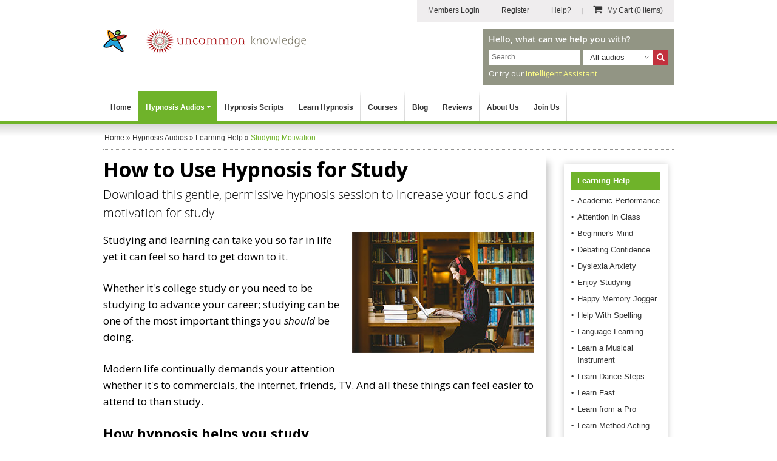

--- FILE ---
content_type: text/html; charset=utf-8
request_url: https://www.hypnosisdownloads.com/learning-help/studying-motivation?4772
body_size: 14124
content:
<!DOCTYPE html PUBLIC "-//W3C//DTD XHTML 1.0 Transitional//EN" "http://www.w3.org/TR/xhtml1/DTD/xhtml1-transitional.dtd">
<html xmlns="http://www.w3.org/1999/xhtml" xmlns:fb="http://www.facebook.com/2008/fbml" xmlns:og="http://ogp.me/ns#" xml:lang="en" lang="en" dir="ltr">

<head>
<meta http-equiv="Content-Type" content="text/html; charset=utf-8" />

   
<link rel="dns-prefetch" href="//cs.iubenda.com" />
<link rel="dns-prefetch" href="//cdn.iubenda.com" />
<script type="text/javascript">
var _iub = _iub || [];
_iub.csConfiguration = {"gdprAppliesGlobally":false,"enableTcf":true,"lang":"en","perPurposeConsent":true,"siteId":328087,"cookiePolicyId":757400, "banner":{ "acceptButtonCaptionColor":"#FFFFFF","acceptButtonColor":"#334757","acceptButtonDisplay":true,"backgroundColor":"#F4FBFF","closeButtonRejects":true,"customizeButtonCaptionColor":"#14213D","customizeButtonColor":"#DCE2E6","customizeButtonDisplay":true,"explicitWithdrawal":true,"fontSizeBody":"12px","fontSizeCloseButton":"22px","listPurposes":true,"position":"float-bottom-center","rejectButtonCaptionColor":"#FFFFFF","rejectButtonColor":"#334757","rejectButtonDisplay":true,"textColor":"#45423F" }};
</script>
<script type="text/javascript" src="https://cs.iubenda.com/autoblocking/328087.js"></script>
<script type="text/javascript" src="//cdn.iubenda.com/cs/tcf/stub-v2.js"></script>
<script type="text/javascript" src="//cdn.iubenda.com/cs/tcf/safe-tcf-v2.js"></script>
<script type="text/javascript" src="//cdn.iubenda.com/cs/iubenda_cs.js" charset="UTF-8" async></script>

<link rel="dns-prefetch" href="https://www.googletagmanager.com" />

<script>window.dataLayer = window.dataLayer || [];</script>

<!-- Google Tag Manager -->
<script>(function(w,d,s,l,i){w[l]=w[l]||[];w[l].push({'gtm.start':
new Date().getTime(),event:'gtm.js'});var f=d.getElementsByTagName(s)[0],
j=d.createElement(s),dl=l!='dataLayer'?'&l='+l:'';j.async=true;j.src=
'https://www.googletagmanager.com/gtm.js?id='+i+dl+ '&gtm_auth=qSOvjupXizi950_LNjmn-g&gtm_preview=env-1&gtm_cookies_win=x';f.parentNode.insertBefore(j,f);
})(window,document,'script','dataLayer','GTM-MR8643S');</script>
<!-- End Google Tag Manager -->

<script>
   var ga_user_roles = "Anonymous";
</script>

   <meta name="apple-mobile-web-app-capable" content="yes">
   <meta name="apple-mobile-web-app-status-bar-style" content="default">
   <meta name="viewport" content="width=device-width, initial-scale=1.0, user-scalable=1.0, minimum-scale=1.0, maximum-scale=1.0" />

      <script type="application/ld+json">
{
   "@context": "http://schema.org",
   "@type": "WebSite",
   "name": "Hypnosis Downloads",
   "description": "4 therapists work on every hypnosis audio and script. The world&#039;s largest collection, from professional hypnotherapist trainers Uncommon Knowledge.",
   "url": "https://www.hypnosisdownloads.com",
   "image": "https://www.hypnosisdownloads.com/images/hypnosis-downloads-logo.png",
   "potentialAction":{
      "@type":"SearchAction",
      "target":"https://www.hypnosisdownloads.com/search/g/{searchbox_target}?filter=all",
      "query-input":"required name=searchbox_target"
   },
   "sameAs": [
      "https://www.facebook.com/uncommonknowledge",
      "https://twitter.com/unktweets",
      "https://www.youtube.com/user/uncommonknowledgeuk"
   ],
   "copyrightHolder": {
      "@type": "Organization",
      "name": "Uncommon Knowledge",
      "legalName": "Uncommon Knowledge Ltd",
      "url": "https://www.unk.com",
      "telephone": "+44 1273 776770",
      "image": {
         "@type": "ImageObject",
         "url": "https://www.unk.com/images/unk-logo-square.png",
         "height": "300",
         "width": "300" 
      },
      "logo": {
         "@type": "ImageObject",
         "url": "https://www.unk.com/images/unk-logo-square.png",
         "height": "300",
         "width": "300" 
      },
      "sameAs": [
         "https://www.facebook.com/uncommonknowledge",
         "https://twitter.com/unktweets",
         "https://www.youtube.com/user/uncommonknowledgeuk"
      ],
      "address": {
         "@type": "PostalAddress",
         "streetAddress": "Boswell House, Argyll Square",
         "addressLocality": "Oban",
         "addressRegion": "Argyll & Bute",
         "postalCode": "PA34 4BD",
         "addressCountry": "UK" 
      },
      "location": {
         "@type": "Place",
         "name": "Uncommon Knowledge",
         "url": "https://www.unk.com",
         "hasMap": "http://maps.google.com/maps?q=Uncommon+Knowledge%2C+Boswell+House%2C+Argyll+Square%2C+Oban+PA34+4BD%2C+UK",
         "telephone": "+44 1273 776770",
         "image": {
            "@type": "ImageObject",
            "url": "https://www.unk.com/images/unk-logo-square.png",
            "height": "300",
            "width": "300" 
         },
         "logo": {
            "@type": "ImageObject",
            "url": "https://www.unk.com/images/unk-logo-square.png",
            "height": "300",
            "width": "300" 
         },
         "sameAs": [
            "https://www.facebook.com/uncommonknowledge",
            "https://twitter.com/unktweets",
            "https://www.youtube.com/user/uncommonknowledgeuk"
         ],
         "geo": {
            "@type": "GeoCoordinates",
            "latitude": "56.4117472",
            "longitude": "-5.4718977" 
         },
         "address": {
            "@type": "PostalAddress",
            "streetAddress": "Boswell House, Argyll Square",
            "addressLocality": "Oban",
            "addressRegion": "Argyll & Bute",
            "postalCode": "PA34 4BD",
            "addressCountry": "UK" 
         } 
      },
      "founders": [
         {
            "@type": "Person",
            "image": "https://www.unk.com/images/mark-tyrrell.jpg",
            "jobTitle": "Creative Director",
            "name": "Mark Tyrrell",
            "gender": "male",
            "sameAs": [
               "https://www.facebook.com/markjtyrrell",
               "https://www.linkedin.com/in/mark-tyrrell",
               "https://twitter.com/marktyrrell"
            ]

         }, 
         {
            "@type": "Person",
            "image": "https://www.unk.com/images/roger-elliott.jpg",
            "jobTitle": "Managing Director",
            "name": "Roger Elliott",
            "gender": "male",
            "sameAs": [
               "https://www.facebook.com/rogerielliott",
               "https://www.linkedin.com/in/rogerelliott",
               "https://twitter.com/rogerelliott"
            ]

         }
      ],
      "foundingDate": "1998",
      "foundingLocation": "Oban, UK" 
   }

}
</script>

         <meta property="og:image" content="//hdcdnsun2.r.worldssl.net/images/hypnosis-downloads-logo.png" />
   
   <!-- For Windows 8 Start Screen tile  -->
   <meta name="msapplication-TileColor" content="rgb(255,255,255)" />
   <meta name="msapplication-TileImage" content="//hdcdnsun2.r.worldssl.net/icons/icon-270x270.png" />

   <title>Increase Study Motivation Hypnosis Audio</title>

   <!-- Facebook Comment Moderation App -->
   <meta property="fb:app_id" content="218801868138582" />

   
   
      <link rel="canonical" href="https://www.hypnosisdownloads.com/learning-help/studying-motivation" />

   <meta http-equiv="Content-Type" content="text/html; charset=utf-8" />
<meta http-equiv="x-dns-prefetch-control" content="on" />
<link rel="dns-prefetch" href="//hdcdnsun2.r.worldssl.net" />
<link rel="dns-prefetch" href="//hdcdnsun1.r.worldssl.net" />
<meta name="keywords" content="personal development,motivation study,studying,motivation,college study,hypnosis,study hard,will power,advance career,distraction" />
<meta name="description" content="Use this gentle, permissive hypnosis session to increase your focus and motivation for study" />
<link rel="icon" href="//hdcdnsun2.r.worldssl.net/icons/icon-32x32.png" sizes="32x32" />
<link rel="icon" href="//hdcdnsun2.r.worldssl.net/icons/icon-192x192.png" sizes="192x192" />
<link rel="apple-touch-icon" href="//hdcdnsun2.r.worldssl.net/icons/icon-180x180.png" />
<link rel="apple-touch-icon" href="//hdcdnsun2.r.worldssl.net/icons/icon-120x120.png" sizes="120x120" />
<link rel="apple-touch-icon" href="//hdcdnsun2.r.worldssl.net/icons/icon-152x152.png" sizes="152x152" />
<link rel="apple-touch-icon" href="//hdcdnsun2.r.worldssl.net/icons/icon-512x512.png" sizes="512x512" />

   <link type="text/css" rel="stylesheet" media="all" href="//hdcdnsun2.r.worldssl.net/sites/www.hypnosisdownloads.com/themes/hypnosisnew/primary_2.css?E" />
<link type="text/css" rel="stylesheet" media="all" href="//hdcdnsun2.r.worldssl.net/sites/www.hypnosisdownloads.com/themes/hypnosisnew/support_2.css?E" />

   <script type="text/javascript" src="//hdcdnsun2.r.worldssl.net/sites/www.hypnosisdownloads.com/files/js/js_0b58418d608f2d408134f6d425f6723f.js"></script>
<script type="text/javascript">
<!--//--><![CDATA[//><!--
jQuery.extend(Drupal.settings, { "basePath": "/", "faq": { "faq_hide_qa_accordion": 0, "faq_category_hide_qa_accordion": 0 }, "sharebar": { "cls": "#sharebar" } });
//--><!]]>
</script>

   
<script>
window.dataLayer.push({
   thirdPartyServices: {
      facebook: {
         pixel: {
            loadScript: true,
            eventType: "track",
            eventName: "ViewContent",
            eventParams: {contents: [{'id': 'HDSTUDYMOT', 'quantity': 1, 'item_price': 14.95}, {'id': 'HDPPSTUDYMOT', 'quantity': 1, 'item_price': 22.95}], content_type: 'product', currency: 'USD'},
         }
      }
   }
});
</script>

   
   
<script>
window.dataLayer.push({
   thirdPartyServices: {
      zendesk: {
         loadWebWidgetScript: true,
         chatSettings: {suppress: true},
         formPrefill: {},
         openChatBox: false,
      }
   }
});
</script>

</head>

<!--[if IE 7 ]><body class="ie ie7 not-front not-logged-in node-type-download one-sidebar sidebar-left page-learning-help-studying-motivation section-learning-help never-logged-in layout-section-download"><![endif]-->
<!--[if IE 8 ]><body class="ie ie8 not-front not-logged-in node-type-download one-sidebar sidebar-left page-learning-help-studying-motivation section-learning-help never-logged-in layout-section-download"><![endif]-->
<!--[if gt IE 9]><body class="ie-more not-front not-logged-in node-type-download one-sidebar sidebar-left page-learning-help-studying-motivation section-learning-help never-logged-in layout-section-download"><![endif]-->

<body class="not-front not-logged-in node-type-download one-sidebar sidebar-left page-learning-help-studying-motivation section-learning-help never-logged-in layout-section-download">
   
   
   <div id="header-holder">
      <div id="page-upper">
         <div id="header">
            <div id="skip-nav"><a href="#content">Skip to Main Content</a></div>

                           <div id="hyptopnav">
                  
                       <ul>
                       
                       <li><a class="border-bg login" href="https://www.hypnosisdownloads.com/login" ><i class="fa fa-sign-in"></i> <span>Members Login</span></a></li>
                       <li><a class="border-bg register" href="https://www.hypnosisdownloads.com/user/reg" ><i class="fa fa-user-plus"></i> <span>Register</span></a></li>
                       <li><a class="help" href="/help-center"><i class="fa fa-info-circle"></i> <span>Help?</span></a> </li>
                       
                       <li><a class="view-cart grey-cart" href="/cgi-bin/sgx2/shop.cgi?alt_page=shopping.html"><i class="fa fa-shopping-cart"></i> <span> My Cart <em>(0 items)</em></span></a></li>
                       </ul>
                                      </div>
            
            
            <div id="logo-title">
                                 <div id="logo">
                     <a href="/" rel="home">
                        <img border="0" src="//hdcdnsun2.r.worldssl.net/sites/www.hypnosisdownloads.com/themes/hypnosisnew/images/new/hd-logo-combined.png" alt="Hypnosis Downloads" width="334" height="42" class="logo" /></a>

                     <div class="cart-link-mobile">
                        <a href="/cgi-bin/sgx2/shop.cgi?alt_page=shopping.html"><span>Cart</span> <i class="fa fa-shopping-cart"></i></a>
                     </div>

                  </div>
               
                                 <div id="top-search-box" class="float-right">
                     <p class="pre-search-txt">Hello, what can we help you with?</p>
                     <form id="search-theme-form" action="/search/g/" method="get">

                        <div class="search-holder-box">
                           <div class="search-text-box float-left">
                              <input id="myGgSearchTop" name="keys" type="text" class="search-text-field" value="" size="19" maxlength="255" placeholder="Search" />
                           </div>

                           <select id="search_filter" name="search_filter" class="float-left">
                              <option selected="selected" value="download">All audios</option>
                              <option value="script">All scripts</option>
                              <option value="all">Whole site</option>
                           </select>

                           <div id="site-search-options" class="float-left"></div>
                           <div class="search-button float-left">
                              <button type="submit" class="form-submit" id="edit-submit" name="SearchHypnosisDownloads" alt="Search Hypnosis Downloads" title="Search Hypnosis Downloads">
                                 <i class="fa fa-search"></i>
                                 <span>Search</span>
                              </button>
                           </div>
                        </div>

                     </form>
					 <p class="after-searchbox-txt">Or try our <a href="/ai-assistant">Intelligent Assistant</a></p>
                  </div>
                  
                  <script type="text/javascript">
                     if (document.getElementById('search-theme-form')) {
                        document.getElementById('search-theme-form').action = "javascript:submitSearchForm('')";
                     }
                  </script>

               
               <div id="name-and-slogan">

                  
                  
               </div> <!-- /name-and-slogan -->

            </div> <!-- /logo-title -->

            <div class="clear-both"></div>

            <div id="navigation" class=" withprimary ">
                           </div> <!-- /navigation -->
         </div> <!-- /header -->
      </div> <!-- /page-upper -->
      <div class="clear-both"></div>
      <div class="btn-menu-holder">
	<div class="inner"><a class="btn-menu add" href="#"><span>Menu</span><i class="fa fa-bars"></i> </a></div>
</div>

<div id="top-menu-section">
	<ul id="top-menu">
		<li id="top-level-home" class="top-level"><a class="first-level-item " href="/">Home</a></li>

		<li id="top-level-downloads" class="top-level sub-menu">
			<a class="first-level-item " href="/all-downloads">Hypnosis Audios<span class="top-menu-down-arrow"></span></a>

			<ul id="downloads-drop-menu" class="drop-menu full-width-drop-menu">
				<li class="inner">
					<p class="heading"><span class="font-myriad-bold">Please choose</span> a category below...</p>

					<ul class="cat-listing">
						<li class="cat-listing-block">
							<ul>
								<li><a href="/10-steps">10-Step Courses</a></li>
																	<li><a href="/addiction-help">Addiction Help</a></li>
																<li><a href="/anti-aging">Anti Aging</a></li>
								<li><a href="/anxiety-treatment">Anxiety Treatment</a></li>
								<li><a href="/bad-habits">Bad Habits</a></li>
								<li><a href="/cancer-treatment">Cancer Treatment Support</a></li>
								<li><a href="/hypnosis-for-children">Children's Hypnosis</a></li>
								<li><a href="/clinical-hypnotherapy">Clinical Hypnotherapy</a></li>
								<li><a href="/communication-skills">Communication Skills</a></li>
								<li><a href="/difficult-people">Dealing with Difficult People</a></li>
								<li><a href="/depression-self-help">Depression Self Help</a></li>
							</ul>
						</li>
						<li class="cat-listing-block">
							<ul>
								<li><a href="/emotional-intelligence">Emotional Intelligence</a></li>
								<li><a href="/enjoy-life">Enjoy Life</a></li>
								<li><a href="/fears-phobias">Fears and Phobias</a></li>
								<li><a href="/fun-hypnosis">Fun Hypnosis</a></li>
								<li><a href="/grief-loss">Grief and Loss</a></li>
								<li><a href="/health-issues">Health Issues</a></li>
								<li><a href="/healthy-eating">Healthy Eating</a></li>
								<li><a href="/hypnosis-packs">Hypnosis Packs</a></li>
								<li><a href="/hypnotherapist-courses">Hypnosis Training</a></li>
								<li><a href="/interpersonal-skills">Interpersonal Skills</a></li>
								<li><a href="/journeys">Journeys</a></li>
							</ul>
						</li>
						<li class="cat-listing-block">
							<ul>
								<li><a href="/job-skills">Job Skills</a></li>
								<li><a href="/learning-help">Learning Help</a></li>
								<li><a href="/motivation-inspiration">Motivation and Inspiration</a></li>
								<li><a href="/pain-relief">Pain Relief</a></li>
								<li><a href="/parenting-skills">Parenting Skills</a></li>
								<li><a href="/personal-development">Personal Development</a></li>
								<li><a href="/personal-finance">Personal Finance</a></li>
								<li><a href="/personal-fitness">Personal Fitness</a></li>
								<li><a href="/personal-productivity">Personal Productivity</a></li>
								<li><a href="/personal-skills">Personal Skills</a></li>
								<li><a href="/pregnancy-childbirth">Pregnancy and Childbirth</a></li>

							</ul>
						</li>
						<li class="cat-listing-block cat-listing-block-last">
							<ul>
								<li><a href="/quit-smoking">Quit Smoking</a></li>
								<li><a href="/relationship-problems">Relationship Help</a></li>
								<li><a href="/relaxation-techniques">Relaxation Techniques</a></li>
								<li><a href="/self-confidence">Self Confidence</a></li>
								<li><a href="/self-esteem">Self Esteem</a></li>
								<li><a href="/sexual-problems">Sexual Problems</a></li>
								<li><a href="/sleep-problems">Sleep Problems</a></li>
								<li><a href="/social-anxiety">Social Anxiety</a></li>
								<li><a href="/sports-performance">Sports Performance</a></li>
								<li><a href="/stress-management">Stress Management</a></li>
								<li><a href="/thinking-skills">Thinking Skills</a></li>
								<li><a href="/weight-loss">Weight Loss</a></li>
								<li><a class="view-all" href="/all-downloads">View all our Audios &raquo;</a></li>
							</ul>
						</li>
					</ul> <!-- /.cat-listing -->
				</li>
			</ul>
		</li>

		<li id="top-level-scripts" class="top-level">
			<a class="first-level-item " href="/all-scripts">Hypnosis Scripts</a>
		</li>

		<li id="top-level-learn-hypnosis" class="top-level">
			<a class="first-level-item " href="/learn-hypnosis">Learn Hypnosis</a>
		</li>

		<li id="top-level-training" class="top-level">
			<a class="first-level-item " href="/hypnotherapist-courses">Courses</a>
		</li>

		<li id="top-level-community" class="top-level">
			<a class="first-level-item" href="/blog">Blog</a>
		</li>

		<li id="top-level-review" class="top-level">
			<a class="first-level-item" href="/testimonials">Reviews</a>
		</li>

		<li id="top-level-aboutus" class="top-level">
			<a class="first-level-item " href="/help-center/about-us">About Us</a>
		</li>

					<li id="top-level-join-us" class="top-level"><a class="first-level-item " href="/join">Join Us</a></li>
			<li id="top-level-login" class="top-level"><a class="first-level-item " href="/login"> <span>Login</span></a></li>
			<li id="top-level-reg" class="top-level"><a class="first-level-item " href="/user/reg"> <span>Register</span></a></li>
				<li id="top-level-help" class="top-level"><a class="first-level-item " href="/help-center"> <span>Help Center</span></a> </li>

		
	</ul> <!-- /#top-menu -->
</div> <!-- /#top-menu-section //-->   </div>
   <div class="clear-both"></div>

   <div id="page">

               <div id="header-region">
                        <div id="breadcrumb-wrapper"><div id="breadcrumb" class="breadcrumb" typeof="BreadcrumbList" vocab="http://schema.org/"><span property="itemListElement" typeof="ListItem"><a href="/" property="item" typeof="WebPage"><span property="name">Home</span></a> <meta property="position" content="1" /></span> &raquo; <span property="itemListElement" typeof="ListItem"><a href="/all-downloads" property="item" typeof="WebPage"><span property="name">Hypnosis Audios</span></a><meta property="position" content="2" /></span> &raquo; <span property="itemListElement" typeof="ListItem"><a href="/learning-help" property="item" typeof="WebPage"><span property="name">Learning Help</span></a><meta property="position" content="3" /></span> &raquo; <span class="breadcrumb-trailer" property="itemListElement" typeof="ListItem"><span property="name">Studying Motivation</span> <meta property="position" content="4" /></span></div> <!-- /#breadcrumb --> </div> <!-- /#breadcrumb-wrapper -->                      </div>
      
      <div id="container-whole" class="clear-block">
         
         <div id="container" class="clear-block">
            <div id="main" class="column">
               <div id="squeeze" class="clear-block">

                  
                  
                  <div id="content">

                     
                     
                                             <h1 class="title ">How to Use Hypnosis for Study</h1>
                     
                                          
                     
                     
                     
<div id="node-1035" class="node sticky node-type-download">
  <div class="node-inner">

    
    
    
                  <h2 class="sub-title">
        Download this gentle, permissive hypnosis session to increase your focus and motivation for study      </h2>
    
    <div class="content">
              <div class="thumbnail-wrapper">
          <div class="thumbnail-inner">
            <img class="thumbnail" src="//hdcdnsun2.r.worldssl.net/sites/www.hypnosisdownloads.com/files/product-images/studying-motivation.jpg"  width="300"  height="200"  alt="Studying Motivation" title="Studying Motivation" />
          </div>
        </div>
      
      <p>Studying and learning can take you so far in life yet it can feel so hard to get  				  down to it.</p>
<p>Whether it's college study or you need to be studying to advance your career;  				  studying can be one of the most important things you <i>should</i> be doing.</p>
<p>Modern life continually demands your attention whether it's to commercials, the  				  internet, friends, TV. And all these things can feel easier to attend to than study.</p>
<h3>How hypnosis helps you study</h3>
<p>If you were totally isolated, say on a desert island, where there was absolutely  				  nothing else to do other than study - you'd study every last morsel of your subject  				  until you were completely versed in it because there would be nothing else to distract  				  you.</p>
<p>Imagine being in a cell with no TV and nothing except one book - you'd certainly  				  read it cover to cover and maybe many times! You'd know that book inside out because  				  it's all you have to do.</p>
<p>Having too much choice, too much possibility over what we extend our attention  				  towards means that now, more than ever before we need to <i>exert will power</i>. Hypnosis  				  is an excellent way to quickly develop your motivation for studying.</p>
<h3>What do you want out of life?</h3>
<p>When looking to increase your focus and motivation for study, part of your strategy needs to be to think why you are studying and want you are studying for. Because presumably it connects to what you want your life to ultimately be about.</p>
<p>You can have all these distraction/displacement activities - stuff you do as a way  				  of <i>not</i> studying. But ask your self, do you want your life to be about drinking  				  coffee, playing computer games, watching TV, chatting to friends or do you have bigger  				  fish to fry? Your life is about what you do with it.</p>
<h3>Feed and develop your mind with nutritious inputs</h3>
<p>We live in a culture of entertainment where everything is supposed to be entertaining  				  and instantly exciting before all else.</p>
<p>If you buy into this too much then you stop  				  benefiting with the more subtle stimuli because it doesn't immediately excite! This  				  is like someone who has been trained to only eat artificial sweeteners in their diet  				  they miss out on real nutrition.</p>
<p>Your mind needs the 'nutrition' of study as well as the relaxation of entertainment.</p>
<p>The <i>Study Motivation</i> hypnosis session wil help you detach from all the distractions around you and reassert your reasons for studying.</p>
<p>Because hypnosis is nature's optimum learning state, these motivations will be incoporated into your unconscious mind where they will drive your focus and motivation when it comes time to study.</p>
<p>When it comes to it, after your course of study is complete, will you be asking yourself - "why didn't I have more fun?", or will you be asking yourself "why didn't I give it my best shot?".</p>
<p>You don't want that.</p>
<p>And when you develop the ability to focus your mind on the things you want for yourself, this will spin off into countless other benefits in other areas of your life.</p>
<p>Download <i>Study Motivation</i> now and watch all the ways you benefit. You can listen on your computer or device or via our free app which you can access when you have completed your purchase.</p>    </div>

    
  </div>
</div> <!-- /node-inner, /node -->
                     <div id="block-block-109" class="block block-block">

  <div class="content">
    
<div id="mobileLoadTestimonials"></div>
<div id="guarantee-box" class="guarantee-box">
    <p class="guarantee-heading font-myriad-bold">Why you can relax about buying from Uncommon Knowledge...</p>

	<div class="therapists-intro-wrapper">
		<div class="company-avatars-wrapper">
			<div class="avatar-with-initial">
				<img src="//hdcdnsun2.r.worldssl.net/sites/www.hypnosisdownloads.com/themes/hypnosisnew/images/home/therapist-1.jpg" alt="Mark Tyrrell" title="Mark Tyrrell" width="130" height="168"> <span class="name">Mark Tyrrell</span> <span class="designation">Creative Director</span>
			</div>
			<div class="avatar-with-initial">
				<img src="//hdcdnsun2.r.worldssl.net/sites/www.hypnosisdownloads.com/themes/hypnosisnew/images/home/therapist-2.jpg" alt="Roger Elliott" title="Roger Elliott" width="130" height="168"> <span class="name">Roger Elliott</span> <span class="designation">Managing Director</span>
			</div>
			<div class="avatar-with-initial">
				<img src="//hdcdnsun2.r.worldssl.net/sites/www.hypnosisdownloads.com/themes/hypnosisnew/images/home/therapist-6.jpg" alt="Joseph Kao" title="Joseph Kao" width="130" height="168"> <span class="name">Joseph Kao</span> <span class="designation">Script Writer</span>
			</div>
			<div class="avatar-with-initial">
				<img src="//hdcdnsun2.r.worldssl.net/sites/www.hypnosisdownloads.com/themes/hypnosisnew/images/home/therapist-5.jpg" alt="Rebekah Hall" title="Rebekah Hall" width="130" height="168"> <span class="name">Rebekah Hall</span> <span class="designation">Script Editor</span>
			</div>
		</div>

		<div class="content-block">
			<p>Every hypnosis session <span class="opensans-light">is worked on by 3 professional hypnotherapists and a therapy psychology graduate</span></p>
		</div>
	</div>

    <div class="float-left guarantee-logo">
	    <img alt="Guarantee Image" align="left" src="//hdcdnsun2.r.worldssl.net/sites/www.hypnosisdownloads.com/themes/hypnosisnew/images/new/guarantee.jpg" width="76" height="74" />
	</div>

    <div class="float-left guarantee-text">You can put your mind at rest - every uncommon hypnosis session is carefully crafted by our team of experienced hypnotherapists and psychologists. We have been training professional hypnotherapists since 1998 and our customers have purchased more than 1 million hypnosis audios. However, we know that not all products work equally well for everybody, so if you find the Studying Motivation download doesn't do what you wanted, simply let us know and we will refund you in full, no questions asked (one order per customer).</div>

   <div class="clear-both"></div>
</div>

  </div>
</div>
<div id="block-block-106" class="block block-block">

  <div class="content">
    <div id="purchased-total"><p style="margin-top:0;"><b><i>Studying Motivation</i></b> has been <b>purchased by 1,939 customers</b>.</p></div>  </div>
</div>
<div id="block-hdproductpages-addtocartblck1" class="block block-hdproductpages">

  <div class="content">
    <div id="hypdottedbox-1" class="hypdottedbox hypdottedbox_vertsize_orderbtn_orderoncd"><div class="hypdottedbox-first"><div class="hypdottedbox-inner"><div class="cart-top-content"><p id="oneorfirstboxprodname" class="font-myriad-bold cart-prod-title green-color-2">Studying Motivation</p><p class="download-details"><span class='product-narrator'>Narrator: <strong>Roger Elliott</strong></span><br /><span class="product-size">Length: <strong>22:47</strong></span><br /></p><div class="usability-info"><img border="0" width="143" height="36" alt="Listen on all devices or our free app" src="//hdcdnsun2.r.worldssl.net/sites/www.hypnosisdownloads.com/themes/hypnosisnew/images/device-icons.png" /> <span class="info-txt">Listen on all devices or our free app</span></div></div> <!-- /.cart-top-content --><div class="font-myriad-bold cart-prod-price">$14.95</div><form action="https://www.hypnosisdownloads.com/cgi-bin/sgx2/shop.cgi?tk=ct" method="post">
      <input name="item-HDSTUDYMOT" value="1" type="hidden" />
      <input name="alt_page" value="shopping.html" type="hidden" />
      <div class="addtocartbtn">
         <button type="submit" name="add_to_cart_button" title="Add Studying Motivation Hypnosis Audio to my cart" class="green-btn btn" value="submit" onclick="fbq('track', 'AddToCart', {contents: [{'id': 'HDSTUDYMOT', 'quantity': 1, 'item_price': 14.95}], content_type: 'product', value: 14.95, currency: 'USD' });"> <i class="fa fa-shopping-cart"></i>Add this audio to my cart
         </button>
      </div>
    </form>
<form action="https://www.hypnosisdownloads.com/cgi-bin/sgx2/shop.cgi?tk=ct" method="post">
      <input name="item-TMPPHYSHDSTUDYMOT" value="1" type="hidden" />
      <input name="alt_page" value="shopping.html" type="hidden" />
	  <!--
      <div class="tmpphysaddtocartbtn">
         <button type="submit" name="add_to_cart_button" value="submit" title="Order Studying Motivation on CD" class="btn small">
            <i class="fa fa-dot-circle-o"></i>
            Order on CD
         </button>
         <div class="order-cd-price">
             <div class="inner"><strong>CD Price: $24.95</strong><br /> (with free shipping)</div>
         </div>
      </div>
	  -->
    </form>
</div></div> <!-- /.hypdottedbox-first --><div id="hypdottedbox-second" class="hypdottedbox-second"><div class="hypdottedbox-inner"><div class="hypdottedbox-stripes atc-dl-perfect-partner-stripe"></div><div class="cart-top-content"><p class="cart-prod-title partner-products">Buy these together <span class="download-partners">Studying Motivation</span><span class="download-partners"><a href="/learning-help/academic" class="downloadslinks" title="Raise Academic Performance Hypnosis Audio">Raise Academic Performance</a></span> <span class="myrd-light-22"> and <span class="font-myriad-bold">save $6.95</span></span></p><p class="pp-txt-small-1" style="margin-bottom: 0px;">(These products are specially selected to maximize your results from your hypnosis.)</p></div> <!-- /.cart-top-content --><div class="font-myriad-bold cart-prod-price">$22.95</div><form action="https://www.hypnosisdownloads.com/cgi-bin/sgx2/shop.cgi?tk=ct" method="post">
      <input name="item-HDPPSTUDYMOT" value="1" type="hidden" />
      <input name="alt_page" value="shopping.html" type="hidden" />
      <div class="addtocartbtn">
         <button type="submit" name="add_to_cart_button" title="Add these audios to my cart" class="green-btn btn" value="submit" onclick="fbq('track', 'AddToCart', {contents: [{'id': 'HDPPSTUDYMOT', 'quantity': 1, 'item_price': 22.95}], content_type: 'product', value: 22.95, currency: 'USD' });"> <i class="fa fa-shopping-cart"></i>Add these audios to my cart
         </button>
      </div>
    </form>
<form action="https://www.hypnosisdownloads.com/cgi-bin/sgx2/shop.cgi?tk=ct" method="post">
      <input name="item-TMPPHYSHDPPSTUDYMOT" value="1" type="hidden" />
      <input name="alt_page" value="shopping.html" type="hidden" />
	  <!--
      <div class="tmpphysaddtocartbtn">
         <button type="submit" name="add_to_cart_button" value="submit" title="Order Audio CD" class="btn small">
            <i class="fa fa-dot-circle-o"></i>
            Order on CD
         </button>
         <div class="order-cd-price">
             <div class="inner"><strong>CD Price: $29.95</strong><br /> (with free shipping)</div>
         </div>
      </div>
	  -->
    </form>
</div></div> <!-- /.hypdottedbox-second --></div> <!-- /.hypdottedbox --><div class="clear-both"></div>  </div>
</div>
<div id="block-block-103" class="block block-block">

  <div class="content">
    <div class="prodpages-recom-wrapper"><h2>Most popular sessions in Learning Help</h2><div class="prod-block block-1 block-odd "><a class="text-block-over-link" href="/learning-help/language-learning"><img border="0" src="//hdcdnsun2.r.worldssl.net/sites/www.hypnosisdownloads.com/files/product-images/language-learning.jpg" alt="Language Learning" width="180" height="120" /> <span class="text-block-over">Language Learning &raquo;</span></a></div><div class="prod-block block-2 block-even "><a class="text-block-over-link" href="/learning-help/academic"><img border="0" src="//hdcdnsun2.r.worldssl.net/sites/www.hypnosisdownloads.com/files/product-images/academic_0.jpg" alt="Academic Performance" width="180" height="120" /> <span class="text-block-over">Academic Performance &raquo;</span></a></div><div class="prod-block block-3 block-odd "><a class="text-block-over-link" href="/learning-help/musical-instrument"><img border="0" src="//hdcdnsun2.r.worldssl.net/sites/www.hypnosisdownloads.com/files/product-images/musical-instrument.jpg" alt="Learn a Musical Instrument" width="180" height="120" /> <span class="text-block-over">Learn a Musical Instrument &raquo;</span></a></div><div class="prod-block block-4 block-even "><a class="text-block-over-link" href="/learning-help/memory-jogger"><img border="0" src="//hdcdnsun2.r.worldssl.net/sites/www.hypnosisdownloads.com/files/product-images/memory-jogger.jpg" alt="Happy Memory Jogger" width="180" height="120" /> <span class="text-block-over">Happy Memory Jogger &raquo;</span></a></div></div>  </div>
</div>
<div id="block-block-58" class="block block-block">

  <div class="content">
    <div class="whywedifferent">
    <h2 class="sub-title">
        Why we're different to other hypnosis providers:
    </h2>
    <div class="col-1 column">
        <div class="shadow-box-wrapper">
            <div class="shadow-box-content">
                <div class="therapist-wrapper">
                    <h3 class="sub-heading">Our <span class="opensans-light">therapist team</span></h3>
					<img src="//hdcdnsun2.r.worldssl.net/sites/www.hypnosisdownloads.com/themes/hypnosisnew/images/new/hd-4-therapists-thumbnails.png" alt="Hypnosis Downloads' Therapist Team" width="203" height="49">
					<p class="therapist-info" style="padding-left:0px;">Our <a class="purple-forever" href="/help-center/about-us#researchers-and-creators">professional scripts team</a> work on every product.</p>
                    
                </div>
            </div>
        </div>
        <div class="content-inner">
            <h3 class="content-heading sub-heading">
                We're experienced and dedicated therapist trainers
            </h3>
            <p>
                Uncommon Knowledge was formed in 1995, and since then we've trained over 24,000 people at face-to-face events. We've served millions of self hypnosis audio sessions and treated more than 5,000 patients in 1:1 therapy. Our uncommon approach to hypnosis is unique in the field.
            </p>
        </div>
    </div>

    <div class="col-2 column">
        <img border="0" src="//hdcdnsun2.r.worldssl.net/sites/www.hypnosisdownloads.com/files/globe-connecting.jpg" width="230" height="150" alt="Global Customers" title="" />
        <div class="content-inner">
			<h3 class="content-heading sub-heading">
                More than a million customers
            </h3>
            <p>With more than 1 million customers since 2003, we are proud to serve people from all over the globe. With instant access to all of our products, there's no limit to how we can help you.</p>
        </div>
    </div>

    <div class="col-3 column">
        <img border="0" src="//hdcdnsun2.r.worldssl.net/sites/www.hypnosisdownloads.com/files/people-talking.jpg" width="230" height="150" alt="Happy Customers" title="" />
        <div class="content-inner">
            <h3 class="content-heading sub-heading">
                9505 people are happy with our customer service
            </h3>
            <style>
                @import url(//fonts.googleapis.com/css?family=Open+Sans:400italic,400,700);
                @import url(//file.myfontastic.com/fCBG8Mxe9WmtRGZgoTLzvP/icons.css);

                .reviewContainerImg {
                    background-color: none !important;
                }

                .headerContainer {
                    padding: 10px 0;
                }

                .reviewHeader {
                    display: flex;
                    justify-content: center;
                    gap: 20px;
                    align-items: center;
                }

                .hivelyBadge {
                    flex-basis: 80%;
                }

                .hivelyBadge img {
                    width: 100%;
                }

                @media only screen and (max-width: 600px) {
                    .headerContainer {
                        margin: 10px;
                    }

                    .reviewHeader {
                        justify-content: space-evenly;
                    }
                }
            </style>
            <div class="reviewContainerImg">
                <div class="headerContainer">
                    <div class="reviewHeader">
                        <div class="hivelyBadge">
                            <a href="https://uncommon-care-team.teamhively.com/" target="_blank"><img src="//hdcdnsun2.r.worldssl.net/sites/www.hypnosisdownloads.com/files/hively-badge.png" alt="Hively Customer Satisfaction Survey" /></a>
                        </div>
                    </div>
                </div>
            </div>
            <div class="clear-both"></div>
            <p>
                Our small support team is dedicated to making your experience with
                Uncommon Knowledge a lovely, and hopefully long one.
            </p>
        </div>
    </div>
    <div class="clear-both"></div>
</div>  </div>
</div>
<div id="block-block-149" class="block block-block">

  <div class="content">
    <style type="text/css">
    @import url(//cdn.jsdelivr.net/npm/slick-carousel@1.8.1/slick/slick.css);
    @import url(//file.myfontastic.com/fCBG8Mxe9WmtRGZgoTLzvP/icons.css);

    .reviewContainer {
        display: flex;
        width: 100%;
        background-color: #f0f4f4;
    }

    .reviewsWrapper {
        width: 100%;
    }

    .headerContainerBlock {
        padding: 20px 0;
        /* width:30%; */
        display: flex;
        flex-direction: column;
        justify-content: center;
        align-items: center;
    }

    .reviewHeader {
        gap: 20px;
    }

    .reviewHeader .title {
        padding: 0;
        margin: 0;
        font-weight: 700 !important;
        font-size: 18px !important;
    }

    .singleReviewWrapper {
        padding: 20px;
    }

    .singleReviewHeader {
        display: flex;
        justify-content: space-between;
    }

    .slick-slide {
        height: fit-content;
    }

    .reviewLeft {
        display: inline-flex;
        gap: 20px;
    }

    .singleReviewContent {
        padding-top: 20px;
    }

    .customerName {
        font-weight: 700;
    }

    .icon-chevron-circle-right,
    .icon-chevron-circle-left {
        display: flex;
        position: absolute;
        cursor: pointer;
        transform: translateY(-20px);
        top: 50%;
        z-index: 99;
    }

    .icon-chevron-circle-left {
        left: 0;
    }

    .icon-chevron-circle-right {
        right: 0;
    }

    @media only screen and (max-width: 600px) {
        .reviewContainer {
            flex-direction: column;
        }

        .reviewsWrapper {
            width: 100%;
        }

        .headerContainerBlock {
            width: 100%;
        }
    }
</style>
<div class="headerContainerBlock">
    <div class="reviewHeader">
        <h2 class="title"><a href="https://uncommon-care-team.teamhively.com/" target="_blank">97% of 9505 surveyed customers</a> said they were happy with our support:</h2>
    </div>
</div>

<div class="reviewContainer">
    <div class="reviewsWrapper">
        <div class="reviewCarousel"></div>
    </div>
</div>

<script type="text/javascript" src="//code.jquery.com/jquery-1.11.0.min.js"></script>
<script type="text/javascript" src="//code.jquery.com/jquery-migrate-1.2.1.min.js"></script>
<script type="text/javascript" src="//cdn.jsdelivr.net/npm/slick-carousel@1.8.1/slick/slick.min.js"></script>
<script>
    const reviewDatas = async function() {
        const res = await fetch(
            "/sites/www.hypnosisdownloads.com/themes/hypnosisnew/hivelydata/hivelyfeatured.json"
        );
        const data = await res.json();
        const reviews = data.ratings;

        const happyRev = reviews.filter(
            (rev) => rev.rating === "Happy" && rev.customer && rev.comment
        );

        const reviewCarousel = document.querySelector(".reviewCarousel");

        for (let i = 0; i < happyRev.length; i++) {
            const review = happyRev[i].comment;
            const created = happyRev[i].created;
            const customerName = happyRev[i].customer;

            //   const revDate = new Date(created);
            const revDate = new Date(created.replace(/-/g, "/"));

            const revYear = revDate.getFullYear();
            const revMonth = String(revDate.getMonth() + 1).padStart(2, "0");
            const revDay = String(revDate.getDate()).padStart(2, "0");

            let date = "";
            const currentDate = new Date();
            const timeDifference = Math.ceil(
                (currentDate.getTime() - revDate.getTime()) / (1000 * 3600 * 24)
            );

            if (timeDifference < 31) {
                const days = String(timeDifference);
                date = `${days.length === 2 ? days : days.padStart(2, "0")} ${
          timeDifference > 1 ? "days" : "day"
        } ago`;
            } else {
                date = `${revYear}-${revMonth}-${revDay}`;
            }

            const renderedReview = `
      <div class="singleReviewWrapper">
        <div class="singleReviewHeader">
          <div class="reviewLeft">
            <div class="reviewHolderBlock">
              <img src="/sites/www.hypnosisdownloads.com/files/hively-stars.png">
            </div>
            <div class="reviewer">by <span class="customerName">${customerName}</span></div>
          </div>
        </div>
        <div class="reviewDate">${date}</div>
        <div class="singleReviewContent">
          ${review}
        </div>
      </div>
    `;

            reviewCarousel.insertAdjacentHTML("beforeend", renderedReview);

            if (i === 9) {
                break;
            }
        }
    };

    function slickFunction() {
        $(".reviewCarousel").slick({
            dots: false,
            infinite: true,
            speed: 300,
            slidesToShow: 1,
            slidesToScroll: 1,
            autoplay: true,
            autoplaySpeed: 5000,
            adaptiveHeight: true,
            arrows: true,
            prevArrow: '<i class="icon-chevron-circle-left"></i>',
            nextArrow: '<i class="icon-chevron-circle-right"></i>',
            responsive: [{
                    breakpoint: 1024,
                    settings: {
                        slidesToShow: 2,
                        slidesToScroll: 1,
                        infinite: true,
                        dots: true,
                    },
                },
                {
                    breakpoint: 600,
                    settings: {
                        slidesToShow: 1,
                        slidesToScroll: 1,
                    },
                },
                {
                    breakpoint: 480,
                    settings: {
                        slidesToShow: 1,
                        slidesToScroll: 1,
                    },
                },
                // You can unslick at a given breakpoint now by adding:
                // settings: "unslick"
                // instead of a settings object
            ],
        });
    }
    reviewDatas().then(slickFunction);
</script>  </div>
</div>

                     
                  </div> <!-- /#content -->
               </div>
            </div> <!-- /#squeeze, /#main -->

            <div id="left" class="column" style="float: right;">
                                 <div id="sidebar-left" class="column sidebar">
                     <div id="sidebar-left-inner">
                        <div id="block-block-8" class="block block-block">

  <div class="content">
    <div class="shadow-box-content cat-included-products"><div class="padding-5-10 bg-green-color"><b>
                <a href="/learning-help" class="white-forever">Learning Help</a>
                </b></div>
                <ul style="margin-top: 8px; margin-bottom: 12px;"><li class="views-row"><span class="field-content"><a href="/learning-help/academic" class="downloadslinks">Academic Performance</a></span></li><li class="views-row"><span class="field-content"><a href="/learning-help/classroom-fascination" class="downloadslinks">Attention In Class</a></span></li><li class="views-row"><span class="field-content"><a href="/learning-help/beginners-mind" class="downloadslinks">Beginner&#039;s Mind</a></span></li><li class="views-row"><span class="field-content"><a href="/learning-help/debating-confidence" class="downloadslinks">Debating Confidence</a></span></li><li class="views-row"><span class="field-content"><a href="/learning-help/dyslexia-anxiety" class="downloadslinks">Dyslexia Anxiety</a></span></li><li class="views-row"><span class="field-content"><a href="/learning-help/enjoy-studying" class="downloadslinks">Enjoy Studying</a></span></li><li class="views-row"><span class="field-content"><a href="/learning-help/memory-jogger" class="downloadslinks">Happy Memory Jogger</a></span></li><li class="views-row"><span class="field-content"><a href="/learning-help/spelling-help" class="downloadslinks">Help With Spelling</a></span></li><li class="views-row"><span class="field-content"><a href="/learning-help/language-learning" class="downloadslinks">Language Learning</a></span></li><li class="views-row"><span class="field-content"><a href="/learning-help/musical-instrument" class="downloadslinks">Learn a Musical Instrument</a></span></li><li class="views-row"><span class="field-content"><a href="/learning-help/learn-steps" class="downloadslinks">Learn Dance Steps</a></span></li><li class="views-row"><span class="field-content"><a href="/learning-help/learn-fast" class="downloadslinks">Learn Fast</a></span></li><li class="views-row"><span class="field-content"><a href="/learning-help/learn-pro" class="downloadslinks">Learn from a Pro</a></span></li><li class="views-row"><span class="field-content"><a href="/learning-help/method-acting" class="downloadslinks">Learn Method Acting</a></span></li><li class="views-row"><span class="field-content"><a href="/learning-help/love-learn" class="downloadslinks">Love to Learn</a></span></li><li class="views-row"><span class="field-content"><a href="/learning-help/memorizing-music" class="downloadslinks">Memorize Music</a></span></li><li class="views-row"><span class="field-content"><a href="/learning-help/perfect-pitch" class="downloadslinks">Perfect Pitch</a></span></li><li class="views-row"><span class="field-content"><a href="/learning-help/remember-names" class="downloadslinks">Remember People&#039;s Names</a></span></li><li class="views-row"><span class="field-content"><a href="/learning-help/remember-reading" class="downloadslinks">Remember What You Read</a></span></li><li class="views-row"><span class="field-content"><a href="/learning-help/return-school" class="downloadslinks">Return to School</a></span></li><li class="views-row"><span class="field-content"><a href="/learning-help/speed-reading" class="downloadslinks">Speed Reading</a></span></li><li class="views-row green-bullet"><span class="field-content green-color">Studying Motivation</span></li></ul><a class="view-all" href="/all-downloads">Browse all audios »</a></div>  </div>
</div>
<div id="block-block-30" class="block block-block">

  <div class="content">
    <div class="discuss-box white-discuss-box">
                             <div class="quote-start"></div>
                             <div class="quote-content"><p>I am not certain that I would have been as successful without these tools...<span class="quote-end"></span></p><p class="testi-customer-info" style="margin-bottom: 0px;"><b>L.J. Windon</b>, Educator, Sydney, Australia <sup>*</sup></p><a href="/testimonials/studying-motivation" rel="nofollow" class="reset-to-default purple-forever">Read the full testimonial »</a>    </div>
                             <div class="clear-both"></div>
                         </div>
						 <p class="disclaimer-txt">* Results may vary from person to person. This is why we provide a no-questions asked 90-day money-back guarantee.</p>  </div>
</div>
<div id="block-block-13" class="block block-block">

  <div class="content">
    <p class="block-title"><span class="opensans-bold">Also</span> available on:</p>
	<div class="category-hypnosis-packs">
		<div class="bundle-ref-block"> <a href="/hypnosis-packs/successful-studying" class="text-block-over-link"><img border="0" alt="Image" src="//hdcdnsun2.r.worldssl.net/sites/www.hypnosisdownloads.com/themes/hypnosisnew/images/category/hypnosis-packs.jpg" width="250" height="167" /> <span class="text-block-over">Successful Studying Pack »</span></a> </div>
	</div>

  </div>
</div>
<div id="block-block-2" class="block block-block">

  <div class="content">
    <p class="block-title"><span class="opensans-bold">Text</span> version</p><div class="no-shadow-box"><p><a href="/scripts/learning-help/studying-motivation" class="green-color">Studying Motivation Hypnosis Script (text pdf) »</a></p></div>  </div>
</div>
                     </div>
                  </div> <!-- /#sidebar-left-inner, /#sidebar-left -->
                           </div> <!-- /#left -->

         </div> <!-- /#container -->

         
      </div> <!-- /#container-whole -->

      <div class="horizontal-shadow-seprator">
         <div class="shadow-left-part position-abs"></div>
         <div class="shadow-right-part position-abs"></div>
      </div>

      <div class="footer-separator"> </div>
      <div id="footer-logos">
         <img alt="Hypnosis Downloads Logo" class="float-left" border="0" src="//hdcdnsun2.r.worldssl.net/sites/www.hypnosisdownloads.com/themes/hypnosisnew/images/new/footer-logo.png" width="310" height="56" />
         <div class="footer-logo-box"></div>
         <div class="clear-both"></div>
      </div>

      <!-- Affiliate Tracking Script -->
      <script>
         window.dataLayer.push({
            affiliateTracking: {
               urlSlug: "studying-motivation?4772",
            }
         });
      </script>

               <div id="footer-wrapper">
            <div id="footer">

                                 <div id="secondary" class="clear-block">
                     <ul class="links"><li class="menu-128 first"><a href="/" title="">Home</a></li>
<li class="menu-132"><a href="/help-center/about-us" title="">About Us</a></li>
<li class="menu-129"><a href="/learn-hypnosis" title="">Learn Hypnosis</a></li>
<li class="menu-9030"><a href="/all-downloads" title="">Hypnosis Audios</a></li>
<li class="menu-9031"><a href="/all-scripts" title="">Scripts</a></li>
<li class="menu-9035"><a href="/blog" title="">Blog</a></li>
<li class="menu-131"><a href="/affiliate-program" title="">Affiliate Program</a></li>
<li class="menu-9034"><a href="/help-center" title="">Help</a></li>
<li class="menu-1167"><a href="/help-center/contact" title="Contact">Contact</a></li>
<li class="menu-40636"><a href="/help-center/privacy" title="">Privacy</a></li>
<li class="menu-56783"><a href="https://www.iubenda.com/privacy-policy/757400/cookie-policy" title="" class="iubenda-advertising-preferences-link">Cookies</a></li>
<li class="menu-66615"><a href="/newsletter" title="">Newsletter</a></li>
<li class="menu-35317 last"><a href="/app" title="">Get the App</a></li>
</ul>                  </div>
               
                                 <div id="footer-message">© 2026 Uncommon Knowledge Ltd, 2nd Floor, Preston Park House, South Road, Brighton, BN1 6SB. Registered Company 03573107                     | Referrer code:
                     <script language="javascript" type="text/javascript">
                        <!--
                        PrintAffiliateCodeVisible('_AFFNUM_');
                        -->
                     </script>
                  </div>
               
               
            </div>
         </div> <!-- /#footer, /#footer-wrapper -->
      

   </div> <!-- /page -->

   

   <script type="text/javascript" defer="defer" src="/sites/www.hypnosisdownloads.com/themes/hypnosisnew/scripts/hd-jquery.js?E"></script>
<script type="text/javascript">
<!--//--><![CDATA[//><!--

window.dataLayer.push({
   onsiteResources: {
      theme: {
         loadResources: true,
         js: {
            globalFunctions: {
               fileUrl: "/sites/www.hypnosisdownloads.com/themes/hypnosisnew/scripts/global_functions.js",
            },
         },
      },
   }
});

//--><!]]>
</script>
<script type="text/javascript">
<!--//--><![CDATA[//><!--

window.dataLayer.push({
   onsiteResources: {
      module: {
         sharebar: {
            loadResources: true,
            jsFileUrl: "//hdcdnsun2.r.worldssl.net/sites/www.hypnosisdownloads.com/modules/sharebar/js/sharebar.js",
         },
      },
   }
});

//--><!]]>
</script>
   <div class="clear-both"></div>

   <script>
window.dataLayer.push({
   thirdPartyServices: {
      plyr: {
         loadResources: true,
         cssUrl: "//hdcdnsun2.r.worldssl.net/sites/www.hypnosisdownloads.com/themes/hypnosisnew/plyr/dist/plyr.css",
         jsUrl: "//hdcdnsun2.r.worldssl.net/sites/www.hypnosisdownloads.com/themes/hypnosisnew/plyr/dist/plyr.min.js",
      }
   }
});
</script><script>
window.dataLayer.push({
   thirdPartyServices: {
      ontraport: {
         loadTrackingScript: true,
      }
   }
});
</script>
<script>
window.dataLayer.push({
   thirdPartyServices: {
      facebook: {
         loadSdkScript: true,
      }
   }
});
</script>
<script>
window.dataLayer.push({
   thirdPartyServices: {
      bing: {
         loadAdConversionScript: true,
      }
   }
});
</script>

</body>

</html>

--- FILE ---
content_type: application/javascript
request_url: https://hdcdnsun2.r.worldssl.net/sites/www.hypnosisdownloads.com/themes/hypnosisnew/plyr/dist/plyr.min.js
body_size: 27426
content:
"object"==typeof navigator&&function(e,t){"object"==typeof exports&&"undefined"!=typeof module?module.exports=t():"function"==typeof define&&define.amd?define("Plyr",t):e.Plyr=t()}(this,function(){"use strict";function e(e,t){if(!(e instanceof t))throw new TypeError("Cannot call a class as a function")}function t(e,t){for(var n=0;n<t.length;n++){var i=t[n];i.enumerable=i.enumerable||!1,i.configurable=!0,"value"in i&&(i.writable=!0),Object.defineProperty(e,i.key,i)}}function n(e,n,i){return n&&t(e.prototype,n),i&&t(e,i),e}function i(e,t,n){return t in e?Object.defineProperty(e,t,{value:n,enumerable:!0,configurable:!0,writable:!0}):e[t]=n,e}function a(e,t){return function(e){if(Array.isArray(e))return e}(e)||function(e,t){var n=[],i=!0,a=!1,s=void 0;try{for(var o,r=e[Symbol.iterator]();!(i=(o=r.next()).done)&&(n.push(o.value),!t||n.length!==t);i=!0);}catch(e){a=!0,s=e}finally{try{i||null==r.return||r.return()}finally{if(a)throw s}}return n}(e,t)||function(){throw new TypeError("Invalid attempt to destructure non-iterable instance")}()}function s(e){return function(e){if(Array.isArray(e)){for(var t=0,n=new Array(e.length);t<e.length;t++)n[t]=e[t];return n}}(e)||function(e){if(Symbol.iterator in Object(e)||"[object Arguments]"===Object.prototype.toString.call(e))return Array.from(e)}(e)||function(){throw new TypeError("Invalid attempt to spread non-iterable instance")}()}var o=function(e){return null!=e?e.constructor:null},r=function(e,t){return Boolean(e&&t&&e instanceof t)},l=function(e){return null==e},c=function(e){return o(e)===Object},u=function(e){return o(e)===String},d=function(e){return Array.isArray(e)},h=function(e){return r(e,NodeList)},p=function(e){return l(e)||(u(e)||d(e)||h(e))&&!e.length||c(e)&&!Object.keys(e).length},m={nullOrUndefined:l,object:c,number:function(e){return o(e)===Number&&!Number.isNaN(e)},string:u,boolean:function(e){return o(e)===Boolean},function:function(e){return o(e)===Function},array:d,weakMap:function(e){return r(e,WeakMap)},nodeList:h,element:function(e){return r(e,Element)},textNode:function(e){return o(e)===Text},event:function(e){return r(e,Event)},keyboardEvent:function(e){return r(e,KeyboardEvent)},cue:function(e){return r(e,window.TextTrackCue)||r(e,window.VTTCue)},track:function(e){return r(e,TextTrack)||!l(e)&&u(e.kind)},url:function(e){if(r(e,window.URL))return!0;if(!u(e))return!1;var t=e;e.startsWith("http://")&&e.startsWith("https://")||(t="http://".concat(e));try{return!p(new URL(t).hostname)}catch(e){return!1}},empty:p},f=function(){var e=!1;try{var t=Object.defineProperty({},"passive",{get:function(){return e=!0,null}});window.addEventListener("test",null,t),window.removeEventListener("test",null,t)}catch(e){}return e}();function g(e,t,n){var i=this,a=arguments.length>3&&void 0!==arguments[3]&&arguments[3],s=!(arguments.length>4&&void 0!==arguments[4])||arguments[4],o=arguments.length>5&&void 0!==arguments[5]&&arguments[5];if(e&&"addEventListener"in e&&!m.empty(t)&&m.function(n)){var r=t.split(" "),l=o;f&&(l={passive:s,capture:o}),r.forEach(function(t){i&&i.eventListeners&&a&&i.eventListeners.push({element:e,type:t,callback:n,options:l}),e[a?"addEventListener":"removeEventListener"](t,n,l)})}}function y(e){var t=arguments.length>1&&void 0!==arguments[1]?arguments[1]:"",n=arguments.length>2?arguments[2]:void 0,i=!(arguments.length>3&&void 0!==arguments[3])||arguments[3],a=arguments.length>4&&void 0!==arguments[4]&&arguments[4];g.call(this,e,t,n,!0,i,a)}function v(e){var t=arguments.length>1&&void 0!==arguments[1]?arguments[1]:"",n=arguments.length>2?arguments[2]:void 0,i=!(arguments.length>3&&void 0!==arguments[3])||arguments[3],a=arguments.length>4&&void 0!==arguments[4]&&arguments[4];g.call(this,e,t,n,!1,i,a)}function b(e){var t=arguments.length>1&&void 0!==arguments[1]?arguments[1]:"",n=arguments.length>2?arguments[2]:void 0,i=!(arguments.length>3&&void 0!==arguments[3])||arguments[3],a=arguments.length>4&&void 0!==arguments[4]&&arguments[4];g.call(this,e,t,function s(){v(e,t,s,i,a);for(var o=arguments.length,r=new Array(o),l=0;l<o;l++)r[l]=arguments[l];n.apply(this,r)},!0,i,a)}function k(e){var t=arguments.length>1&&void 0!==arguments[1]?arguments[1]:"",n=arguments.length>2&&void 0!==arguments[2]&&arguments[2],i=arguments.length>3&&void 0!==arguments[3]?arguments[3]:{};if(m.element(e)&&!m.empty(t)){var a=new CustomEvent(t,{bubbles:n,detail:Object.assign({},i,{plyr:this})});e.dispatchEvent(a)}}function w(e,t){var n=e.length?e:[e];Array.from(n).reverse().forEach(function(e,n){var i=n>0?t.cloneNode(!0):t,a=e.parentNode,s=e.nextSibling;i.appendChild(e),s?a.insertBefore(i,s):a.appendChild(i)})}function T(e,t){m.element(e)&&!m.empty(t)&&Object.entries(t).filter(function(e){var t=a(e,2)[1];return!m.nullOrUndefined(t)}).forEach(function(t){var n=a(t,2),i=n[0],s=n[1];return e.setAttribute(i,s)})}function A(e,t,n){var i=document.createElement(e);return m.object(t)&&T(i,t),m.string(n)&&(i.innerText=n),i}function E(e,t,n,i){m.element(t)&&t.appendChild(A(e,n,i))}function P(e){m.nodeList(e)||m.array(e)?Array.from(e).forEach(P):m.element(e)&&m.element(e.parentNode)&&e.parentNode.removeChild(e)}function C(e){if(m.element(e))for(var t=e.childNodes.length;t>0;)e.removeChild(e.lastChild),t-=1}function S(e,t){return m.element(t)&&m.element(t.parentNode)&&m.element(e)?(t.parentNode.replaceChild(e,t),e):null}function M(e,t){if(!m.string(e)||m.empty(e))return{};var n={},i=t;return e.split(",").forEach(function(e){var t=e.trim(),a=t.replace(".",""),s=t.replace(/[[\]]/g,"").split("="),o=s[0],r=s.length>1?s[1].replace(/["']/g,""):"";switch(t.charAt(0)){case".":m.object(i)&&m.string(i.class)&&(i.class+=" ".concat(a)),n.class=a;break;case"#":n.id=t.replace("#","");break;case"[":n[o]=r}}),n}function N(e,t){if(m.element(e)){var n=t;m.boolean(n)||(n=!e.hidden),n?e.setAttribute("hidden",""):e.removeAttribute("hidden")}}function L(e,t,n){if(m.nodeList(e))return Array.from(e).map(function(e){return L(e,t,n)});if(m.element(e)){var i="toggle";return void 0!==n&&(i=n?"add":"remove"),e.classList[i](t),e.classList.contains(t)}return!1}function x(e,t){return m.element(e)&&e.classList.contains(t)}function I(e,t){return function(){return Array.from(document.querySelectorAll(t)).includes(this)}.call(e,t)}function _(e){return this.elements.container.querySelectorAll(e)}function j(e){return this.elements.container.querySelector(e)}function O(){var e=arguments.length>0&&void 0!==arguments[0]?arguments[0]:null,t=arguments.length>1&&void 0!==arguments[1]&&arguments[1];m.element(e)&&(e.focus({preventScroll:!0}),t&&L(e,this.config.classNames.tabFocus))}var q,R,B,D=(q=document.createElement("span"),R={WebkitTransition:"webkitTransitionEnd",MozTransition:"transitionend",OTransition:"oTransitionEnd otransitionend",transition:"transitionend"},B=Object.keys(R).find(function(e){return void 0!==q.style[e]}),!!m.string(B)&&R[B]);function H(e){setTimeout(function(){try{N(e,!0),e.offsetHeight,N(e,!1)}catch(e){}},0)}var V,F={isIE:!!document.documentMode,isWebkit:"WebkitAppearance"in document.documentElement.style&&!/Edge/.test(navigator.userAgent),isIPhone:/(iPhone|iPod)/gi.test(navigator.platform),isIos:/(iPad|iPhone|iPod)/gi.test(navigator.platform)},U={"audio/ogg":"vorbis","audio/wav":"1","video/webm":"vp8, vorbis","video/mp4":"avc1.42E01E, mp4a.40.2","video/ogg":"theora"},W={audio:"canPlayType"in document.createElement("audio"),video:"canPlayType"in document.createElement("video"),check:function(e,t,n){var i=F.isIPhone&&n&&W.playsinline,a=W[e]||"html5"!==t;return{api:a,ui:a&&W.rangeInput&&("video"!==e||!F.isIPhone||i)}},pip:!(F.isIPhone||!m.function(A("video").webkitSetPresentationMode)&&(!document.pictureInPictureEnabled||A("video").disablePictureInPicture)),airplay:m.function(window.WebKitPlaybackTargetAvailabilityEvent),playsinline:"playsInline"in document.createElement("video"),mime:function(e){var t=a(e.split("/"),1)[0],n=e;if(!this.isHTML5||t!==this.type)return!1;Object.keys(U).includes(n)&&(n+='; codecs="'.concat(U[e],'"'));try{return Boolean(n&&this.media.canPlayType(n).replace(/no/,""))}catch(e){return!1}},textTracks:"textTracks"in document.createElement("video"),rangeInput:(V=document.createElement("input"),V.type="range","range"===V.type),touch:"ontouchstart"in document.documentElement,transitions:!1!==D,reducedMotion:"matchMedia"in window&&window.matchMedia("(prefers-reduced-motion)").matches},z={getSources:function(){var e=this;return this.isHTML5?Array.from(this.media.querySelectorAll("source")).filter(function(t){return W.mime.call(e,t.getAttribute("type"))}):[]},getQualityOptions:function(){return z.getSources.call(this).map(function(e){return Number(e.getAttribute("size"))}).filter(Boolean)},extend:function(){if(this.isHTML5){var e=this;Object.defineProperty(e.media,"quality",{get:function(){var t=z.getSources.call(e).find(function(t){return t.getAttribute("src")===e.source});return t&&Number(t.getAttribute("size"))},set:function(t){var n=z.getSources.call(e).find(function(e){return Number(e.getAttribute("size"))===t});if(n){var i=e.media,a=i.currentTime,s=i.paused,o=i.preload,r=i.readyState;e.media.src=n.getAttribute("src"),("none"!==o||r)&&(e.once("loadedmetadata",function(){e.currentTime=a,s||e.play()}),e.media.load()),k.call(e,e.media,"qualitychange",!1,{quality:t})}}})}},cancelRequests:function(){this.isHTML5&&(P(z.getSources.call(this)),this.media.setAttribute("src",this.config.blankVideo),this.media.load(),this.debug.log("Cancelled network requests"))}};function K(e){return m.array(e)?e.filter(function(t,n){return e.indexOf(t)===n}):e}function Y(e,t){return t.split(".").reduce(function(e,t){return e&&e[t]},e)}function J(){for(var e=arguments.length>0&&void 0!==arguments[0]?arguments[0]:{},t=arguments.length,n=new Array(t>1?t-1:0),a=1;a<t;a++)n[a-1]=arguments[a];if(!n.length)return e;var s=n.shift();return m.object(s)?(Object.keys(s).forEach(function(t){m.object(s[t])?(Object.keys(e).includes(t)||Object.assign(e,i({},t,{})),J(e[t],s[t])):Object.assign(e,i({},t,s[t]))}),J.apply(void 0,[e].concat(n))):e}function Q(e){for(var t=arguments.length,n=new Array(t>1?t-1:0),i=1;i<t;i++)n[i-1]=arguments[i];return m.empty(e)?e:e.toString().replace(/{(\d+)}/g,function(e,t){return n[t].toString()})}function $(){var e=arguments.length>0&&void 0!==arguments[0]?arguments[0]:"",t=arguments.length>1&&void 0!==arguments[1]?arguments[1]:"",n=arguments.length>2&&void 0!==arguments[2]?arguments[2]:"";return e.replace(new RegExp(t.toString().replace(/([.*+?^=!:${}()|[\]\/\\])/g,"\\$1"),"g"),n.toString())}function G(){return(arguments.length>0&&void 0!==arguments[0]?arguments[0]:"").toString().replace(/\w\S*/g,function(e){return e.charAt(0).toUpperCase()+e.substr(1).toLowerCase()})}function X(){var e=(arguments.length>0&&void 0!==arguments[0]?arguments[0]:"").toString();return(e=function(){var e=(arguments.length>0&&void 0!==arguments[0]?arguments[0]:"").toString();return e=$(e,"-"," "),e=$(e,"_"," "),$(e=G(e)," ","")}(e)).charAt(0).toLowerCase()+e.slice(1)}function Z(e){var t=document.createElement("div");return t.appendChild(e),t.innerHTML}var ee={pip:"PIP",airplay:"AirPlay",html5:"HTML5",vimeo:"Vimeo",youtube:"YouTube"},te=function(){var e=arguments.length>0&&void 0!==arguments[0]?arguments[0]:"",t=arguments.length>1&&void 0!==arguments[1]?arguments[1]:{};if(m.empty(e)||m.empty(t))return"";var n=Y(t.i18n,e);if(m.empty(n))return Object.keys(ee).includes(e)?ee[e]:"";var i={"{seektime}":t.seekTime,"{title}":t.title};return Object.entries(i).forEach(function(e){var t=a(e,2),i=t[0],s=t[1];n=$(n,i,s)}),n},ne=function(){function t(n){e(this,t),this.enabled=n.config.storage.enabled,this.key=n.config.storage.key}return n(t,[{key:"get",value:function(e){if(!t.supported||!this.enabled)return null;var n=window.localStorage.getItem(this.key);if(m.empty(n))return null;var i=JSON.parse(n);return m.string(e)&&e.length?i[e]:i}},{key:"set",value:function(e){if(t.supported&&this.enabled&&m.object(e)){var n=this.get();m.empty(n)&&(n={}),J(n,e),window.localStorage.setItem(this.key,JSON.stringify(n))}}}],[{key:"supported",get:function(){try{if(!("localStorage"in window))return!1;return window.localStorage.setItem("___test","___test"),window.localStorage.removeItem("___test"),!0}catch(e){return!1}}}]),t}();function ie(e){var t=arguments.length>1&&void 0!==arguments[1]?arguments[1]:"text";return new Promise(function(n,i){try{var a=new XMLHttpRequest;if(!("withCredentials"in a))return;a.addEventListener("load",function(){if("text"===t)try{n(JSON.parse(a.responseText))}catch(e){n(a.responseText)}else n(a.response)}),a.addEventListener("error",function(){throw new Error(a.status)}),a.open("GET",e,!0),a.responseType=t,a.send()}catch(e){i(e)}})}function ae(e,t){if(m.string(e)){var n=m.string(t),i=function(){return null!==document.getElementById(t)},a=function(e,t){e.innerHTML=t,n&&i()||document.body.insertAdjacentElement("afterbegin",e)};if(!n||!i()){var s=ne.supported,o=document.createElement("div");if(o.setAttribute("hidden",""),n&&o.setAttribute("id",t),s){var r=window.localStorage.getItem("".concat("cache","-").concat(t));if(null!==r){var l=JSON.parse(r);a(o,l.content)}}ie(e).then(function(e){m.empty(e)||(s&&window.localStorage.setItem("".concat("cache","-").concat(t),JSON.stringify({content:e})),a(o,e))}).catch(function(){})}}}var se=function(e){return parseInt(e/60/60%60,10)},oe=function(e){return parseInt(e/60%60,10)},re=function(e){return parseInt(e%60,10)};function le(){var e=arguments.length>0&&void 0!==arguments[0]?arguments[0]:0,t=arguments.length>1&&void 0!==arguments[1]&&arguments[1],n=arguments.length>2&&void 0!==arguments[2]&&arguments[2];if(!m.number(e))return le(null,t,n);var i=function(e){return"0".concat(e).slice(-2)},a=se(e),s=oe(e),o=re(e);return a=t||a>0?"".concat(a,":"):"","".concat(n&&e>0?"-":"").concat(a).concat(i(s),":").concat(i(o))}var ce={getIconUrl:function(){var e=new URL(this.config.iconUrl,window.location).host!==window.location.host||F.isIE&&!window.svg4everybody;return{url:this.config.iconUrl,cors:e}},findElements:function(){try{return this.elements.controls=j.call(this,this.config.selectors.controls.wrapper),this.elements.buttons={play:_.call(this,this.config.selectors.buttons.play),pause:j.call(this,this.config.selectors.buttons.pause),restart:j.call(this,this.config.selectors.buttons.restart),rewind:j.call(this,this.config.selectors.buttons.rewind),fastForward:j.call(this,this.config.selectors.buttons.fastForward),mute:j.call(this,this.config.selectors.buttons.mute),pip:j.call(this,this.config.selectors.buttons.pip),airplay:j.call(this,this.config.selectors.buttons.airplay),settings:j.call(this,this.config.selectors.buttons.settings),captions:j.call(this,this.config.selectors.buttons.captions),fullscreen:j.call(this,this.config.selectors.buttons.fullscreen)},this.elements.progress=j.call(this,this.config.selectors.progress),this.elements.inputs={seek:j.call(this,this.config.selectors.inputs.seek),volume:j.call(this,this.config.selectors.inputs.volume)},this.elements.display={buffer:j.call(this,this.config.selectors.display.buffer),currentTime:j.call(this,this.config.selectors.display.currentTime),duration:j.call(this,this.config.selectors.display.duration)},m.element(this.elements.progress)&&(this.elements.display.seekTooltip=this.elements.progress.querySelector(".".concat(this.config.classNames.tooltip))),!0}catch(e){return this.debug.warn("It looks like there is a problem with your custom controls HTML",e),this.toggleNativeControls(!0),!1}},createIcon:function(e,t){var n=ce.getIconUrl.call(this),i="".concat(n.cors?"":n.url,"#").concat(this.config.iconPrefix),a=document.createElementNS("http://www.w3.org/2000/svg","svg");T(a,J(t,{role:"presentation",focusable:"false"}));var s=document.createElementNS("http://www.w3.org/2000/svg","use"),o="".concat(i,"-").concat(e);return"href"in s&&s.setAttributeNS("http://www.w3.org/1999/xlink","href",o),s.setAttributeNS("http://www.w3.org/1999/xlink","xlink:href",o),a.appendChild(s),a},createLabel:function(e){var t=arguments.length>1&&void 0!==arguments[1]?arguments[1]:{},n=te(e,this.config);return A("span",Object.assign({},t,{class:[t.class,this.config.classNames.hidden].filter(Boolean).join(" ")}),n)},createBadge:function(e){if(m.empty(e))return null;var t=A("span",{class:this.config.classNames.menu.value});return t.appendChild(A("span",{class:this.config.classNames.menu.badge},e)),t},createButton:function(e,t){var n=Object.assign({},t),i=X(e),a={element:"button",toggle:!1,label:null,icon:null,labelPressed:null,iconPressed:null};switch(["element","icon","label"].forEach(function(e){Object.keys(n).includes(e)&&(a[e]=n[e],delete n[e])}),"button"!==a.element||Object.keys(n).includes("type")||(n.type="button"),Object.keys(n).includes("class")?n.class.includes(this.config.classNames.control)||(n.class+=" ".concat(this.config.classNames.control)):n.class=this.config.classNames.control,e){case"play":a.toggle=!0,a.label="play",a.labelPressed="pause",a.icon="play",a.iconPressed="pause";break;case"mute":a.toggle=!0,a.label="mute",a.labelPressed="unmute",a.icon="volume",a.iconPressed="muted";break;case"captions":a.toggle=!0,a.label="enableCaptions",a.labelPressed="disableCaptions",a.icon="captions-off",a.iconPressed="captions-on";break;case"fullscreen":a.toggle=!0,a.label="enterFullscreen",a.labelPressed="exitFullscreen",a.icon="enter-fullscreen",a.iconPressed="exit-fullscreen";break;case"play-large":n.class+=" ".concat(this.config.classNames.control,"--overlaid"),i="play",a.label="play",a.icon="play";break;default:m.empty(a.label)&&(a.label=i),m.empty(a.icon)&&(a.icon=e)}var s=A(a.element);return a.toggle?(s.appendChild(ce.createIcon.call(this,a.iconPressed,{class:"icon--pressed"})),s.appendChild(ce.createIcon.call(this,a.icon,{class:"icon--not-pressed"})),s.appendChild(ce.createLabel.call(this,a.labelPressed,{class:"label--pressed"})),s.appendChild(ce.createLabel.call(this,a.label,{class:"label--not-pressed"}))):(s.appendChild(ce.createIcon.call(this,a.icon)),s.appendChild(ce.createLabel.call(this,a.label))),J(n,M(this.config.selectors.buttons[i],n)),T(s,n),"play"===i?(m.array(this.elements.buttons[i])||(this.elements.buttons[i]=[]),this.elements.buttons[i].push(s)):this.elements.buttons[i]=s,s},createRange:function(e,t){var n=A("input",J(M(this.config.selectors.inputs[e]),{type:"range",min:0,max:100,step:.01,value:0,autocomplete:"off",role:"slider","aria-label":te(e,this.config),"aria-valuemin":0,"aria-valuemax":100,"aria-valuenow":0},t));return this.elements.inputs[e]=n,ce.updateRangeFill.call(this,n),n},createProgress:function(e,t){var n=A("progress",J(M(this.config.selectors.display[e]),{min:0,max:100,value:0,role:"presentation","aria-hidden":!0},t));if("volume"!==e){n.appendChild(A("span",null,"0"));var i={played:"played",buffer:"buffered"}[e],a=i?te(i,this.config):"";n.innerText="% ".concat(a.toLowerCase())}return this.elements.display[e]=n,n},createTime:function(e){var t=M(this.config.selectors.display[e]),n=A("div",J(t,{class:"".concat(this.config.classNames.display.time," ").concat(t.class?t.class:"").trim(),"aria-label":te(e,this.config)}),"00:00");return this.elements.display[e]=n,n},bindMenuItemShortcuts:function(e,t){var n=this;y(e,"keydown keyup",function(i){if([32,38,39,40].includes(i.which)&&(i.preventDefault(),i.stopPropagation(),"keydown"!==i.type)){var a,s=I(e,'[role="menuitemradio"]');if(!s&&[32,39].includes(i.which))ce.showMenuPanel.call(n,t,!0);else 32!==i.which&&(40===i.which||s&&39===i.which?(a=e.nextElementSibling,m.element(a)||(a=e.parentNode.firstElementChild)):(a=e.previousElementSibling,m.element(a)||(a=e.parentNode.lastElementChild)),O.call(n,a,!0))}},!1),y(e,"keyup",function(e){13===e.which&&ce.focusFirstMenuItem.call(n,null,!0)})},createMenuItem:function(e){var t=this,n=e.value,i=e.list,a=e.type,s=e.title,o=e.badge,r=void 0===o?null:o,l=e.checked,c=void 0!==l&&l,u=M(this.config.selectors.inputs[a]),d=A("button",J(u,{type:"button",role:"menuitemradio",class:"".concat(this.config.classNames.control," ").concat(u.class?u.class:"").trim(),"aria-checked":c,value:n})),h=A("span");h.innerHTML=s,m.element(r)&&h.appendChild(r),d.appendChild(h),Object.defineProperty(d,"checked",{enumerable:!0,get:function(){return"true"===d.getAttribute("aria-checked")},set:function(e){e&&Array.from(d.parentNode.children).filter(function(e){return I(e,'[role="menuitemradio"]')}).forEach(function(e){return e.setAttribute("aria-checked","false")}),d.setAttribute("aria-checked",e?"true":"false")}}),this.listeners.bind(d,"click keyup",function(e){if(!m.keyboardEvent(e)||32===e.which){switch(e.preventDefault(),e.stopPropagation(),d.checked=!0,a){case"language":t.currentTrack=Number(n);break;case"quality":t.quality=n;break;case"speed":t.speed=parseFloat(n)}ce.showMenuPanel.call(t,"home",m.keyboardEvent(e))}},a,!1),ce.bindMenuItemShortcuts.call(this,d,a),i.appendChild(d)},formatTime:function(){var e=arguments.length>0&&void 0!==arguments[0]?arguments[0]:0,t=arguments.length>1&&void 0!==arguments[1]&&arguments[1];return m.number(e)?le(e,se(this.duration)>0,t):e},updateTimeDisplay:function(){var e=arguments.length>0&&void 0!==arguments[0]?arguments[0]:null,t=arguments.length>1&&void 0!==arguments[1]?arguments[1]:0,n=arguments.length>2&&void 0!==arguments[2]&&arguments[2];m.element(e)&&m.number(t)&&(e.innerText=ce.formatTime(t,n))},updateVolume:function(){this.supported.ui&&(m.element(this.elements.inputs.volume)&&ce.setRange.call(this,this.elements.inputs.volume,this.muted?0:this.volume),m.element(this.elements.buttons.mute)&&(this.elements.buttons.mute.pressed=this.muted||0===this.volume))},setRange:function(e){var t=arguments.length>1&&void 0!==arguments[1]?arguments[1]:0;m.element(e)&&(e.value=t,ce.updateRangeFill.call(this,e))},updateProgress:function(e){var t=this;if(this.supported.ui&&m.event(e)){var n,i,a=0;if(e)switch(e.type){case"timeupdate":case"seeking":case"seeked":n=this.currentTime,i=this.duration,a=0===n||0===i||Number.isNaN(n)||Number.isNaN(i)?0:(n/i*100).toFixed(2),"timeupdate"===e.type&&ce.setRange.call(this,this.elements.inputs.seek,a);break;case"playing":case"progress":!function(e,n){var i=m.number(n)?n:0,a=m.element(e)?e:t.elements.display.buffer;if(m.element(a)){a.value=i;var s=a.getElementsByTagName("span")[0];m.element(s)&&(s.childNodes[0].nodeValue=i)}}(this.elements.display.buffer,100*this.buffered)}}},updateRangeFill:function(e){var t=m.event(e)?e.target:e;if(m.element(t)&&"range"===t.getAttribute("type")){if(I(t,this.config.selectors.inputs.seek)){t.setAttribute("aria-valuenow",this.currentTime);var n=ce.formatTime(this.currentTime),i=ce.formatTime(this.duration),a=te("seekLabel",this.config);t.setAttribute("aria-valuetext",a.replace("{currentTime}",n).replace("{duration}",i))}else if(I(t,this.config.selectors.inputs.volume)){var s=100*t.value;t.setAttribute("aria-valuenow",s),t.setAttribute("aria-valuetext","".concat(s.toFixed(1),"%"))}else t.setAttribute("aria-valuenow",t.value);F.isWebkit&&t.style.setProperty("--value","".concat(t.value/t.max*100,"%"))}},updateSeekTooltip:function(e){var t=this;if(this.config.tooltips.seek&&m.element(this.elements.inputs.seek)&&m.element(this.elements.display.seekTooltip)&&0!==this.duration){var n=0,i=this.elements.progress.getBoundingClientRect(),a="".concat(this.config.classNames.tooltip,"--visible"),s=function(e){L(t.elements.display.seekTooltip,a,e)};if(this.touch)s(!1);else{if(m.event(e))n=100/i.width*(e.pageX-i.left);else{if(!x(this.elements.display.seekTooltip,a))return;n=parseFloat(this.elements.display.seekTooltip.style.left,10)}n<0?n=0:n>100&&(n=100),ce.updateTimeDisplay.call(this,this.elements.display.seekTooltip,this.duration/100*n),this.elements.display.seekTooltip.style.left="".concat(n,"%"),m.event(e)&&["mouseenter","mouseleave"].includes(e.type)&&s("mouseenter"===e.type)}}},timeUpdate:function(e){var t=!m.element(this.elements.display.duration)&&this.config.invertTime;ce.updateTimeDisplay.call(this,this.elements.display.currentTime,t?this.duration-this.currentTime:this.currentTime,t),e&&"timeupdate"===e.type&&this.media.seeking||ce.updateProgress.call(this,e)},durationUpdate:function(){if(this.supported.ui&&(this.config.invertTime||!this.currentTime)){if(this.duration>=Math.pow(2,32))return N(this.elements.display.currentTime,!0),void N(this.elements.progress,!0);m.element(this.elements.inputs.seek)&&this.elements.inputs.seek.setAttribute("aria-valuemax",this.duration);var e=m.element(this.elements.display.duration);!e&&this.config.displayDuration&&this.paused&&ce.updateTimeDisplay.call(this,this.elements.display.currentTime,this.duration),e&&ce.updateTimeDisplay.call(this,this.elements.display.duration,this.duration),ce.updateSeekTooltip.call(this)}},toggleMenuButton:function(e,t){N(this.elements.settings.buttons[e],!t)},updateSetting:function(e,t,n){var i=this.elements.settings.panels[e],a=null,s=t;if("captions"===e)a=this.currentTrack;else{if(a=m.empty(n)?this[e]:n,m.empty(a)&&(a=this.config[e].default),!m.empty(this.options[e])&&!this.options[e].includes(a))return void this.debug.warn("Unsupported value of '".concat(a,"' for ").concat(e));if(!this.config[e].options.includes(a))return void this.debug.warn("Disabled value of '".concat(a,"' for ").concat(e))}if(m.element(s)||(s=i&&i.querySelector('[role="menu"]')),m.element(s)){this.elements.settings.buttons[e].querySelector(".".concat(this.config.classNames.menu.value)).innerHTML=ce.getLabel.call(this,e,a);var o=s&&s.querySelector('[value="'.concat(a,'"]'));m.element(o)&&(o.checked=!0)}},getLabel:function(e,t){switch(e){case"speed":return 1===t?te("normal",this.config):"".concat(t,"&times;");case"quality":if(m.number(t)){var n=te("qualityLabel.".concat(t),this.config);return n.length?n:"".concat(t,"p")}return G(t);case"captions":return he.getLabel.call(this);default:return null}},setQualityMenu:function(e){var t=this;if(m.element(this.elements.settings.panels.quality)){var n=this.elements.settings.panels.quality.querySelector('[role="menu"]');m.array(e)&&(this.options.quality=K(e).filter(function(e){return t.config.quality.options.includes(e)}));var i=!m.empty(this.options.quality)&&this.options.quality.length>1;if(ce.toggleMenuButton.call(this,"quality",i),C(n),ce.checkMenu.call(this),i){this.options.quality.sort(function(e,n){var i=t.config.quality.options;return i.indexOf(e)>i.indexOf(n)?1:-1}).forEach(function(e){ce.createMenuItem.call(t,{value:e,list:n,type:"quality",title:ce.getLabel.call(t,"quality",e),badge:function(e){var n=te("qualityBadge.".concat(e),t.config);return n.length?ce.createBadge.call(t,n):null}(e)})}),ce.updateSetting.call(this,"quality",n)}}},setCaptionsMenu:function(){var e=this;if(m.element(this.elements.settings.panels.captions)){var t=this.elements.settings.panels.captions.querySelector('[role="menu"]'),n=he.getTracks.call(this),i=Boolean(n.length);if(ce.toggleMenuButton.call(this,"captions",i),C(t),ce.checkMenu.call(this),i){var a=n.map(function(n,i){return{value:i,checked:e.captions.toggled&&e.currentTrack===i,title:he.getLabel.call(e,n),badge:n.language&&ce.createBadge.call(e,n.language.toUpperCase()),list:t,type:"language"}});a.unshift({value:-1,checked:!this.captions.toggled,title:te("disabled",this.config),list:t,type:"language"}),a.forEach(ce.createMenuItem.bind(this)),ce.updateSetting.call(this,"captions",t)}}},setSpeedMenu:function(e){var t=this;if(m.element(this.elements.settings.panels.speed)){var n=this.elements.settings.panels.speed.querySelector('[role="menu"]');m.array(e)?this.options.speed=e:(this.isHTML5||this.isVimeo)&&(this.options.speed=[.5,.75,1,1.25,1.5,1.75,2]),this.options.speed=this.options.speed.filter(function(e){return t.config.speed.options.includes(e)});var i=!m.empty(this.options.speed)&&this.options.speed.length>1;ce.toggleMenuButton.call(this,"speed",i),C(n),ce.checkMenu.call(this),i&&(this.options.speed.forEach(function(e){ce.createMenuItem.call(t,{value:e,list:n,type:"speed",title:ce.getLabel.call(t,"speed",e)})}),ce.updateSetting.call(this,"speed",n))}},checkMenu:function(){var e=this.elements.settings.buttons,t=!m.empty(e)&&Object.values(e).some(function(e){return!e.hidden});N(this.elements.settings.menu,!t)},focusFirstMenuItem:function(e){var t=arguments.length>1&&void 0!==arguments[1]&&arguments[1];if(!this.elements.settings.popup.hidden){var n=e;m.element(n)||(n=Object.values(this.elements.settings.panels).find(function(e){return!e.hidden}));var i=n.querySelector('[role^="menuitem"]');O.call(this,i,t)}},toggleMenu:function(e){var t=this.elements.settings.popup,n=this.elements.buttons.settings;if(m.element(t)&&m.element(n)){var i=t.hidden,a=i;if(m.boolean(e))a=e;else if(m.keyboardEvent(e)&&27===e.which)a=!1;else if(m.event(e)){var s=t.contains(e.target);if(s||!s&&e.target!==n&&a)return}n.setAttribute("aria-expanded",a),N(t,!a),L(this.elements.container,this.config.classNames.menu.open,a),a&&m.keyboardEvent(e)?ce.focusFirstMenuItem.call(this,null,!0):a||i||O.call(this,n,m.keyboardEvent(e))}},getMenuSize:function(e){var t=e.cloneNode(!0);t.style.position="absolute",t.style.opacity=0,t.removeAttribute("hidden"),e.parentNode.appendChild(t);var n=t.scrollWidth,i=t.scrollHeight;return P(t),{width:n,height:i}},showMenuPanel:function(){var e=this,t=arguments.length>0&&void 0!==arguments[0]?arguments[0]:"",n=arguments.length>1&&void 0!==arguments[1]&&arguments[1],i=document.getElementById("plyr-settings-".concat(this.id,"-").concat(t));if(m.element(i)){var a=i.parentNode,s=Array.from(a.children).find(function(e){return!e.hidden});if(W.transitions&&!W.reducedMotion){a.style.width="".concat(s.scrollWidth,"px"),a.style.height="".concat(s.scrollHeight,"px");var o=ce.getMenuSize.call(this,i);y.call(this,a,D,function t(n){n.target===a&&["width","height"].includes(n.propertyName)&&(a.style.width="",a.style.height="",v.call(e,a,D,t))}),a.style.width="".concat(o.width,"px"),a.style.height="".concat(o.height,"px")}N(s,!0),N(i,!1),ce.focusFirstMenuItem.call(this,i,n)}},setDownloadLink:function(){var e=this.elements.buttons.download;m.element(e)&&e.setAttribute("href",this.download)},create:function(e){var t=this,n=A("div",M(this.config.selectors.controls.wrapper));if(this.config.controls.includes("restart")&&n.appendChild(ce.createButton.call(this,"restart")),this.config.controls.includes("rewind")&&n.appendChild(ce.createButton.call(this,"rewind")),this.config.controls.includes("play")&&n.appendChild(ce.createButton.call(this,"play")),this.config.controls.includes("fast-forward")&&n.appendChild(ce.createButton.call(this,"fast-forward")),this.config.controls.includes("progress")){var i=A("div",M(this.config.selectors.progress));if(i.appendChild(ce.createRange.call(this,"seek",{id:"plyr-seek-".concat(e.id)})),i.appendChild(ce.createProgress.call(this,"buffer")),this.config.tooltips.seek){var a=A("span",{class:this.config.classNames.tooltip},"00:00");i.appendChild(a),this.elements.display.seekTooltip=a}this.elements.progress=i,n.appendChild(this.elements.progress)}if(this.config.controls.includes("current-time")&&n.appendChild(ce.createTime.call(this,"currentTime")),this.config.controls.includes("duration")&&n.appendChild(ce.createTime.call(this,"duration")),this.config.controls.includes("mute")||this.config.controls.includes("volume")){var s=A("div",{class:"plyr__volume"});if(this.config.controls.includes("mute")&&s.appendChild(ce.createButton.call(this,"mute")),this.config.controls.includes("volume")){var o={max:1,step:.05,value:this.config.volume};s.appendChild(ce.createRange.call(this,"volume",J(o,{id:"plyr-volume-".concat(e.id)}))),this.elements.volume=s}n.appendChild(s)}if(this.config.controls.includes("captions")&&n.appendChild(ce.createButton.call(this,"captions")),this.config.controls.includes("settings")&&!m.empty(this.config.settings)){var r=A("div",{class:"plyr__menu",hidden:""});r.appendChild(ce.createButton.call(this,"settings",{"aria-haspopup":!0,"aria-controls":"plyr-settings-".concat(e.id),"aria-expanded":!1}));var l=A("div",{class:"plyr__menu__container",id:"plyr-settings-".concat(e.id),hidden:""}),c=A("div"),u=A("div",{id:"plyr-settings-".concat(e.id,"-home")}),d=A("div",{role:"menu"});u.appendChild(d),c.appendChild(u),this.elements.settings.panels.home=u,this.config.settings.forEach(function(n){var i=A("button",J(M(t.config.selectors.buttons.settings),{type:"button",class:"".concat(t.config.classNames.control," ").concat(t.config.classNames.control,"--forward"),role:"menuitem","aria-haspopup":!0,hidden:""}));ce.bindMenuItemShortcuts.call(t,i,n),y(i,"click",function(){ce.showMenuPanel.call(t,n,!1)});var a=A("span",null,te(n,t.config)),s=A("span",{class:t.config.classNames.menu.value});s.innerHTML=e[n],a.appendChild(s),i.appendChild(a),d.appendChild(i);var o=A("div",{id:"plyr-settings-".concat(e.id,"-").concat(n),hidden:""}),r=A("button",{type:"button",class:"".concat(t.config.classNames.control," ").concat(t.config.classNames.control,"--back")});r.appendChild(A("span",{"aria-hidden":!0},te(n,t.config))),r.appendChild(A("span",{class:t.config.classNames.hidden},te("menuBack",t.config))),y(o,"keydown",function(e){37===e.which&&(e.preventDefault(),e.stopPropagation(),ce.showMenuPanel.call(t,"home",!0))},!1),y(r,"click",function(){ce.showMenuPanel.call(t,"home",!1)}),o.appendChild(r),o.appendChild(A("div",{role:"menu"})),c.appendChild(o),t.elements.settings.buttons[n]=i,t.elements.settings.panels[n]=o}),l.appendChild(c),r.appendChild(l),n.appendChild(r),this.elements.settings.popup=l,this.elements.settings.menu=r}if(this.config.controls.includes("pip")&&W.pip&&n.appendChild(ce.createButton.call(this,"pip")),this.config.controls.includes("airplay")&&W.airplay&&n.appendChild(ce.createButton.call(this,"airplay")),this.config.controls.includes("download")){var h={element:"a",href:this.download,target:"_blank"},p=this.config.urls.download;!m.url(p)&&this.isEmbed&&J(h,{icon:"logo-".concat(this.provider),label:this.provider}),n.appendChild(ce.createButton.call(this,"download",h))}return this.config.controls.includes("fullscreen")&&n.appendChild(ce.createButton.call(this,"fullscreen")),this.config.controls.includes("play-large")&&this.elements.container.appendChild(ce.createButton.call(this,"play-large")),this.elements.controls=n,this.isHTML5&&ce.setQualityMenu.call(this,z.getQualityOptions.call(this)),ce.setSpeedMenu.call(this),n},inject:function(){var e=this;if(this.config.loadSprite){var t=ce.getIconUrl.call(this);t.cors&&ae(t.url,"sprite-plyr")}this.id=Math.floor(1e4*Math.random());var n=null;this.elements.controls=null;var i={id:this.id,seektime:this.config.seekTime,title:this.config.title},s=!0;m.function(this.config.controls)&&(this.config.controls=this.config.controls.call(this.props)),this.config.controls||(this.config.controls=[]),m.element(this.config.controls)||m.string(this.config.controls)?n=this.config.controls:(n=ce.create.call(this,{id:this.id,seektime:this.config.seekTime,speed:this.speed,quality:this.quality,captions:he.getLabel.call(this)}),s=!1);var o,r=function(e){var t=e;return Object.entries(i).forEach(function(e){var n=a(e,2),i=n[0],s=n[1];t=$(t,"{".concat(i,"}"),s)}),t};if(s&&(m.string(this.config.controls)?n=r(n):m.element(n)&&(n.innerHTML=r(n.innerHTML))),m.string(this.config.selectors.controls.container)&&(o=document.querySelector(this.config.selectors.controls.container)),m.element(o)||(o=this.elements.container),o[m.element(n)?"insertAdjacentElement":"insertAdjacentHTML"]("afterbegin",n),m.element(this.elements.controls)||ce.findElements.call(this),!m.empty(this.elements.buttons)){var l=function(t){var n=e.config.classNames.controlPressed;Object.defineProperty(t,"pressed",{enumerable:!0,get:function(){return x(t,n)},set:function(){var e=arguments.length>0&&void 0!==arguments[0]&&arguments[0];L(t,n,e)}})};Object.values(this.elements.buttons).filter(Boolean).forEach(function(e){m.array(e)||m.nodeList(e)?Array.from(e).filter(Boolean).forEach(l):l(e)})}if(window.navigator.userAgent.includes("Edge")&&H(o),this.config.tooltips.controls){var c=this.config,u=c.classNames,d=c.selectors,h="".concat(d.controls.wrapper," ").concat(d.labels," .").concat(u.hidden),p=_.call(this,h);Array.from(p).forEach(function(t){L(t,e.config.classNames.hidden,!1),L(t,e.config.classNames.tooltip,!0)})}}};function ue(e){var t=e;if(!(arguments.length>1&&void 0!==arguments[1])||arguments[1]){var n=document.createElement("a");n.href=t,t=n.href}try{return new URL(t)}catch(e){return null}}function de(e){var t=new URLSearchParams;return m.object(e)&&Object.entries(e).forEach(function(e){var n=a(e,2),i=n[0],s=n[1];t.set(i,s)}),t}var he={setup:function(){if(this.supported.ui)if(!this.isVideo||this.isYouTube||this.isHTML5&&!W.textTracks)m.array(this.config.controls)&&this.config.controls.includes("settings")&&this.config.settings.includes("captions")&&ce.setCaptionsMenu.call(this);else{var e,t;if(m.element(this.elements.captions)||(this.elements.captions=A("div",M(this.config.selectors.captions)),e=this.elements.captions,t=this.elements.wrapper,m.element(e)&&m.element(t)&&t.parentNode.insertBefore(e,t.nextSibling)),F.isIE&&window.URL){var n=this.media.querySelectorAll("track");Array.from(n).forEach(function(e){var t=e.getAttribute("src"),n=ue(t);null!==n&&n.hostname!==window.location.href.hostname&&["http:","https:"].includes(n.protocol)&&ie(t,"blob").then(function(t){e.setAttribute("src",window.URL.createObjectURL(t))}).catch(function(){P(e)})})}var i=K((navigator.languages||[navigator.language||navigator.userLanguage||"en"]).map(function(e){return e.split("-")[0]})),s=(this.storage.get("language")||this.config.captions.language||"auto").toLowerCase();if("auto"===s)s=a(i,1)[0];var o=this.storage.get("captions");if(m.boolean(o)||(o=this.config.captions.active),Object.assign(this.captions,{toggled:!1,active:o,language:s,languages:i}),this.isHTML5){var r=this.config.captions.update?"addtrack removetrack":"removetrack";y.call(this,this.media.textTracks,r,he.update.bind(this))}setTimeout(he.update.bind(this),0)}},update:function(){var e=this,t=he.getTracks.call(this,!0),n=this.captions,i=n.active,a=n.language,s=n.meta,o=n.currentTrackNode,r=Boolean(t.find(function(e){return e.language===a}));this.isHTML5&&this.isVideo&&t.filter(function(e){return!s.get(e)}).forEach(function(t){e.debug.log("Track added",t),s.set(t,{default:"showing"===t.mode}),t.mode="hidden",y.call(e,t,"cuechange",function(){return he.updateCues.call(e)})}),(r&&this.language!==a||!t.includes(o))&&(he.setLanguage.call(this,a),he.toggle.call(this,i&&r)),L(this.elements.container,this.config.classNames.captions.enabled,!m.empty(t)),(this.config.controls||[]).includes("settings")&&this.config.settings.includes("captions")&&ce.setCaptionsMenu.call(this)},toggle:function(e){var t=!(arguments.length>1&&void 0!==arguments[1])||arguments[1];if(this.supported.ui){var n=this.captions.toggled,i=this.config.classNames.captions.active,a=m.nullOrUndefined(e)?!n:e;if(a!==n){if(t||(this.captions.active=a,this.storage.set({captions:a})),!this.language&&a&&!t){var o=he.getTracks.call(this),r=he.findTrack.call(this,[this.captions.language].concat(s(this.captions.languages)),!0);return this.captions.language=r.language,void he.set.call(this,o.indexOf(r))}this.elements.buttons.captions&&(this.elements.buttons.captions.pressed=a),L(this.elements.container,i,a),this.captions.toggled=a,ce.updateSetting.call(this,"captions"),k.call(this,this.media,a?"captionsenabled":"captionsdisabled")}}},set:function(e){var t=!(arguments.length>1&&void 0!==arguments[1])||arguments[1],n=he.getTracks.call(this);if(-1!==e)if(m.number(e))if(e in n){if(this.captions.currentTrack!==e){this.captions.currentTrack=e;var i=n[e],a=(i||{}).language;this.captions.currentTrackNode=i,ce.updateSetting.call(this,"captions"),t||(this.captions.language=a,this.storage.set({language:a})),this.isVimeo&&this.embed.enableTextTrack(a),k.call(this,this.media,"languagechange")}he.toggle.call(this,!0,t),this.isHTML5&&this.isVideo&&he.updateCues.call(this)}else this.debug.warn("Track not found",e);else this.debug.warn("Invalid caption argument",e);else he.toggle.call(this,!1,t)},setLanguage:function(e){var t=!(arguments.length>1&&void 0!==arguments[1])||arguments[1];if(m.string(e)){var n=e.toLowerCase();this.captions.language=n;var i=he.getTracks.call(this),a=he.findTrack.call(this,[n]);he.set.call(this,i.indexOf(a),t)}else this.debug.warn("Invalid language argument",e)},getTracks:function(){var e=this,t=arguments.length>0&&void 0!==arguments[0]&&arguments[0];return Array.from((this.media||{}).textTracks||[]).filter(function(n){return!e.isHTML5||t||e.captions.meta.has(n)}).filter(function(e){return["captions","subtitles"].includes(e.kind)})},findTrack:function(e){var t,n=this,i=arguments.length>1&&void 0!==arguments[1]&&arguments[1],a=he.getTracks.call(this),s=function(e){return Number((n.captions.meta.get(e)||{}).default)},o=Array.from(a).sort(function(e,t){return s(t)-s(e)});return e.every(function(e){return!(t=o.find(function(t){return t.language===e}))}),t||(i?o[0]:void 0)},getCurrentTrack:function(){return he.getTracks.call(this)[this.currentTrack]},getLabel:function(e){var t=e;return!m.track(t)&&W.textTracks&&this.captions.toggled&&(t=he.getCurrentTrack.call(this)),m.track(t)?m.empty(t.label)?m.empty(t.language)?te("enabled",this.config):e.language.toUpperCase():t.label:te("disabled",this.config)},updateCues:function(e){if(this.supported.ui)if(m.element(this.elements.captions))if(m.nullOrUndefined(e)||Array.isArray(e)){var t=e;if(!t){var n=he.getCurrentTrack.call(this);t=Array.from((n||{}).activeCues||[]).map(function(e){return e.getCueAsHTML()}).map(Z)}var i=t.map(function(e){return e.trim()}).join("\n");if(i!==this.elements.captions.innerHTML){C(this.elements.captions);var a=A("span",M(this.config.selectors.caption));a.innerHTML=i,this.elements.captions.appendChild(a),k.call(this,this.media,"cuechange")}}else this.debug.warn("updateCues: Invalid input",e);else this.debug.warn("No captions element to render to")}},pe={enabled:!0,title:"",debug:!1,autoplay:!1,autopause:!0,playsinline:!0,seekTime:10,volume:1,muted:!1,duration:null,displayDuration:!0,invertTime:!0,toggleInvert:!0,ratio:"16:9",clickToPlay:!0,hideControls:!0,resetOnEnd:!1,disableContextMenu:!0,loadSprite:!0,iconPrefix:"plyr",iconUrl:"https://cdn.plyr.io/3.4.7/plyr.svg",blankVideo:"https://cdn.plyr.io/static/blank.mp4",quality:{default:576,options:[4320,2880,2160,1440,1080,720,576,480,360,240]},loop:{active:!1},speed:{selected:1,options:[.5,.75,1,1.25,1.5,1.75,2]},keyboard:{focused:!0,global:!1},tooltips:{controls:!1,seek:!0},captions:{active:!1,language:"auto",update:!1},fullscreen:{enabled:!0,fallback:!0,iosNative:!1},storage:{enabled:!0,key:"plyr"},controls:["play-large","play","progress","current-time","mute","volume","captions","settings","pip","airplay","fullscreen"],settings:["captions","quality","speed"],i18n:{restart:"Restart",rewind:"Rewind {seektime}s",play:"Play",pause:"Pause",fastForward:"Forward {seektime}s",seek:"Seek",seekLabel:"{currentTime} of {duration}",played:"Played",buffered:"Buffered",currentTime:"Current time",duration:"Duration",volume:"Volume",mute:"Mute",unmute:"Unmute",enableCaptions:"Enable captions",disableCaptions:"Disable captions",download:"Download",enterFullscreen:"Enter fullscreen",exitFullscreen:"Exit fullscreen",frameTitle:"Player for {title}",captions:"Captions",settings:"Settings",menuBack:"Go back to previous menu",speed:"Speed",normal:"Normal",quality:"Quality",loop:"Loop",start:"Start",end:"End",all:"All",reset:"Reset",disabled:"Disabled",enabled:"Enabled",advertisement:"Ad",qualityBadge:{2160:"4K",1440:"HD",1080:"HD",720:"HD",576:"SD",480:"SD"}},urls:{download:null,vimeo:{sdk:"https://player.vimeo.com/api/player.js",iframe:"https://player.vimeo.com/video/{0}?{1}",api:"https://vimeo.com/api/v2/video/{0}.json"},youtube:{sdk:"https://www.youtube.com/iframe_api",api:"https://www.googleapis.com/youtube/v3/videos?id={0}&key={1}&fields=items(snippet(title))&part=snippet"},googleIMA:{sdk:"https://imasdk.googleapis.com/js/sdkloader/ima3.js"}},listeners:{seek:null,play:null,pause:null,restart:null,rewind:null,fastForward:null,mute:null,volume:null,captions:null,download:null,fullscreen:null,pip:null,airplay:null,speed:null,quality:null,loop:null,language:null},events:["ended","progress","stalled","playing","waiting","canplay","canplaythrough","loadstart","loadeddata","loadedmetadata","timeupdate","volumechange","play","pause","error","seeking","seeked","emptied","ratechange","cuechange","download","enterfullscreen","exitfullscreen","captionsenabled","captionsdisabled","languagechange","controlshidden","controlsshown","ready","statechange","qualitychange","adsloaded","adscontentpause","adscontentresume","adstarted","adsmidpoint","adscomplete","adsallcomplete","adsimpression","adsclick"],selectors:{editable:"input, textarea, select, [contenteditable]",container:".plyr",controls:{container:null,wrapper:".plyr__controls"},labels:"[data-plyr]",buttons:{play:'[data-plyr="play"]',pause:'[data-plyr="pause"]',restart:'[data-plyr="restart"]',rewind:'[data-plyr="rewind"]',fastForward:'[data-plyr="fast-forward"]',mute:'[data-plyr="mute"]',captions:'[data-plyr="captions"]',download:'[data-plyr="download"]',fullscreen:'[data-plyr="fullscreen"]',pip:'[data-plyr="pip"]',airplay:'[data-plyr="airplay"]',settings:'[data-plyr="settings"]',loop:'[data-plyr="loop"]'},inputs:{seek:'[data-plyr="seek"]',volume:'[data-plyr="volume"]',speed:'[data-plyr="speed"]',language:'[data-plyr="language"]',quality:'[data-plyr="quality"]'},display:{currentTime:".plyr__time--current",duration:".plyr__time--duration",buffer:".plyr__progress__buffer",loop:".plyr__progress__loop",volume:".plyr__volume--display"},progress:".plyr__progress",captions:".plyr__captions",caption:".plyr__caption",menu:{quality:".js-plyr__menu__list--quality"}},classNames:{type:"plyr--{0}",provider:"plyr--{0}",video:"plyr__video-wrapper",embed:"plyr__video-embed",embedContainer:"plyr__video-embed__container",poster:"plyr__poster",posterEnabled:"plyr__poster-enabled",ads:"plyr__ads",control:"plyr__control",controlPressed:"plyr__control--pressed",playing:"plyr--playing",paused:"plyr--paused",stopped:"plyr--stopped",loading:"plyr--loading",hover:"plyr--hover",tooltip:"plyr__tooltip",cues:"plyr__cues",hidden:"plyr__sr-only",hideControls:"plyr--hide-controls",isIos:"plyr--is-ios",isTouch:"plyr--is-touch",uiSupported:"plyr--full-ui",noTransition:"plyr--no-transition",display:{time:"plyr__time"},menu:{value:"plyr__menu__value",badge:"plyr__badge",open:"plyr--menu-open"},captions:{enabled:"plyr--captions-enabled",active:"plyr--captions-active"},fullscreen:{enabled:"plyr--fullscreen-enabled",fallback:"plyr--fullscreen-fallback"},pip:{supported:"plyr--pip-supported",active:"plyr--pip-active"},airplay:{supported:"plyr--airplay-supported",active:"plyr--airplay-active"},tabFocus:"plyr__tab-focus"},attributes:{embed:{provider:"data-plyr-provider",id:"data-plyr-embed-id"}},keys:{google:null},ads:{enabled:!1,publisherId:""}},me="picture-in-picture",fe="inline",ge={html5:"html5",youtube:"youtube",vimeo:"vimeo"},ye={audio:"audio",video:"video"};var ve=function(){},be=function(){function t(){var n=arguments.length>0&&void 0!==arguments[0]&&arguments[0];e(this,t),this.enabled=window.console&&n,this.enabled&&this.log("Debugging enabled")}return n(t,[{key:"log",get:function(){return this.enabled?Function.prototype.bind.call(console.log,console):ve}},{key:"warn",get:function(){return this.enabled?Function.prototype.bind.call(console.warn,console):ve}},{key:"error",get:function(){return this.enabled?Function.prototype.bind.call(console.error,console):ve}}]),t}();function ke(){if(this.enabled){var e=this.player.elements.buttons.fullscreen;m.element(e)&&(e.pressed=this.active),k.call(this.player,this.target,this.active?"enterfullscreen":"exitfullscreen",!0),F.isIos||function(){var e=arguments.length>0&&void 0!==arguments[0]?arguments[0]:null,t=arguments.length>1&&void 0!==arguments[1]&&arguments[1];if(m.element(e)){var n=_.call(this,"button:not(:disabled), input:not(:disabled), [tabindex]"),i=n[0],a=n[n.length-1];g.call(this,this.elements.container,"keydown",function(e){if("Tab"===e.key&&9===e.keyCode){var t=document.activeElement;t!==a||e.shiftKey?t===i&&e.shiftKey&&(a.focus(),e.preventDefault()):(i.focus(),e.preventDefault())}},t,!1)}}.call(this.player,this.target,this.active)}}function we(){var e=this,t=arguments.length>0&&void 0!==arguments[0]&&arguments[0];if(t?this.scrollPosition={x:window.scrollX||0,y:window.scrollY||0}:window.scrollTo(this.scrollPosition.x,this.scrollPosition.y),document.body.style.overflow=t?"hidden":"",L(this.target,this.player.config.classNames.fullscreen.fallback,t),F.isIos){var n=document.head.querySelector('meta[name="viewport"]'),i="viewport-fit=cover";n||(n=document.createElement("meta")).setAttribute("name","viewport");var a=m.string(n.content)&&n.content.includes(i);t?(this.cleanupViewport=!a,a||(n.content+=",".concat(i))):this.cleanupViewport&&(n.content=n.content.split(",").filter(function(e){return e.trim()!==i}).join(",")),setTimeout(function(){return H(e.target)},100)}ke.call(this)}var Te=function(){function t(n){var i=this;e(this,t),this.player=n,this.prefix=t.prefix,this.property=t.property,this.scrollPosition={x:0,y:0},y.call(this.player,document,"ms"===this.prefix?"MSFullscreenChange":"".concat(this.prefix,"fullscreenchange"),function(){ke.call(i)}),y.call(this.player,this.player.elements.container,"dblclick",function(e){m.element(i.player.elements.controls)&&i.player.elements.controls.contains(e.target)||i.toggle()}),this.update()}return n(t,[{key:"update",value:function(){this.enabled?this.player.debug.log("".concat(t.native?"Native":"Fallback"," fullscreen enabled")):this.player.debug.log("Fullscreen not supported and fallback disabled"),L(this.player.elements.container,this.player.config.classNames.fullscreen.enabled,this.enabled)}},{key:"enter",value:function(){this.enabled&&(F.isIos&&this.player.config.fullscreen.iosNative?this.target.webkitEnterFullscreen():t.native?this.prefix?m.empty(this.prefix)||this.target["".concat(this.prefix,"Request").concat(this.property)]():this.target.requestFullscreen():we.call(this,!0))}},{key:"exit",value:function(){if(this.enabled)if(F.isIos&&this.player.config.fullscreen.iosNative)this.target.webkitExitFullscreen(),this.player.play();else if(t.native)if(this.prefix){if(!m.empty(this.prefix)){var e="moz"===this.prefix?"Cancel":"Exit";document["".concat(this.prefix).concat(e).concat(this.property)]()}}else(document.cancelFullScreen||document.exitFullscreen).call(document);else we.call(this,!1)}},{key:"toggle",value:function(){this.active?this.exit():this.enter()}},{key:"enabled",get:function(){return(t.native||this.player.config.fullscreen.fallback)&&this.player.config.fullscreen.enabled&&this.player.supported.ui&&this.player.isVideo}},{key:"active",get:function(){return!!this.enabled&&(t.native?(this.prefix?document["".concat(this.prefix).concat(this.property,"Element")]:document.fullscreenElement)===this.target:x(this.target,this.player.config.classNames.fullscreen.fallback))}},{key:"target",get:function(){return F.isIos&&this.player.config.fullscreen.iosNative?this.player.media:this.player.elements.container}}],[{key:"native",get:function(){return!!(document.fullscreenEnabled||document.webkitFullscreenEnabled||document.mozFullScreenEnabled||document.msFullscreenEnabled)}},{key:"prefix",get:function(){if(m.function(document.exitFullscreen))return"";var e="";return["webkit","moz","ms"].some(function(t){return!(!m.function(document["".concat(t,"ExitFullscreen")])&&!m.function(document["".concat(t,"CancelFullScreen")]))&&(e=t,!0)}),e}},{key:"property",get:function(){return"moz"===this.prefix?"FullScreen":"Fullscreen"}}]),t}();function Ae(e){var t=arguments.length>1&&void 0!==arguments[1]?arguments[1]:1;return new Promise(function(n,i){var a=new Image,s=function(){delete a.onload,delete a.onerror,(a.naturalWidth>=t?n:i)(a)};Object.assign(a,{onload:s,onerror:s,src:e})})}var Ee={addStyleHook:function(){L(this.elements.container,this.config.selectors.container.replace(".",""),!0),L(this.elements.container,this.config.classNames.uiSupported,this.supported.ui)},toggleNativeControls:function(){arguments.length>0&&void 0!==arguments[0]&&arguments[0]&&this.isHTML5?this.media.setAttribute("controls",""):this.media.removeAttribute("controls")},build:function(){var e=this;if(this.listeners.media(),!this.supported.ui)return this.debug.warn("Basic support only for ".concat(this.provider," ").concat(this.type)),void Ee.toggleNativeControls.call(this,!0);m.element(this.elements.controls)||(ce.inject.call(this),this.listeners.controls()),Ee.toggleNativeControls.call(this),this.isHTML5&&he.setup.call(this),this.volume=null,this.muted=null,this.speed=null,this.loop=null,this.quality=null,ce.updateVolume.call(this),ce.timeUpdate.call(this),Ee.checkPlaying.call(this),L(this.elements.container,this.config.classNames.pip.supported,W.pip&&this.isHTML5&&this.isVideo),L(this.elements.container,this.config.classNames.airplay.supported,W.airplay&&this.isHTML5),L(this.elements.container,this.config.classNames.isIos,F.isIos),L(this.elements.container,this.config.classNames.isTouch,this.touch),this.ready=!0,setTimeout(function(){k.call(e,e.media,"ready")},0),Ee.setTitle.call(this),this.poster&&Ee.setPoster.call(this,this.poster,!1).catch(function(){}),this.config.duration&&ce.durationUpdate.call(this)},setTitle:function(){var e=te("play",this.config);if(m.string(this.config.title)&&!m.empty(this.config.title)&&(e+=", ".concat(this.config.title)),Array.from(this.elements.buttons.play||[]).forEach(function(t){t.setAttribute("aria-label",e)}),this.isEmbed){var t=j.call(this,"iframe");if(!m.element(t))return;var n=m.empty(this.config.title)?"video":this.config.title,i=te("frameTitle",this.config);t.setAttribute("title",i.replace("{title}",n))}},togglePoster:function(e){L(this.elements.container,this.config.classNames.posterEnabled,e)},setPoster:function(e){var t=this;return arguments.length>1&&void 0!==arguments[1]&&!arguments[1]||!this.poster?(this.media.setAttribute("poster",e),function(){var e=this;return new Promise(function(t){return e.ready?setTimeout(t,0):y.call(e,e.elements.container,"ready",t)}).then(function(){})}.call(this).then(function(){return Ae(e)}).catch(function(n){throw e===t.poster&&Ee.togglePoster.call(t,!1),n}).then(function(){if(e!==t.poster)throw new Error("setPoster cancelled by later call to setPoster")}).then(function(){return Object.assign(t.elements.poster.style,{backgroundImage:"url('".concat(e,"')"),backgroundSize:""}),Ee.togglePoster.call(t,!0),e})):Promise.reject(new Error("Poster already set"))},checkPlaying:function(e){var t=this;L(this.elements.container,this.config.classNames.playing,this.playing),L(this.elements.container,this.config.classNames.paused,this.paused),L(this.elements.container,this.config.classNames.stopped,this.stopped),Array.from(this.elements.buttons.play||[]).forEach(function(e){e.pressed=t.playing}),m.event(e)&&"timeupdate"===e.type||Ee.toggleControls.call(this)},checkLoading:function(e){var t=this;this.loading=["stalled","waiting"].includes(e.type),clearTimeout(this.timers.loading),this.timers.loading=setTimeout(function(){L(t.elements.container,t.config.classNames.loading,t.loading),Ee.toggleControls.call(t)},this.loading?250:0)},toggleControls:function(e){var t=this.elements.controls;if(t&&this.config.hideControls){var n=this.touch&&this.lastSeekTime+2e3>Date.now();this.toggleControls(Boolean(e||this.loading||this.paused||t.pressed||t.hover||n))}}},Pe=function(){function t(n){e(this,t),this.player=n,this.lastKey=null,this.focusTimer=null,this.lastKeyDown=null,this.handleKey=this.handleKey.bind(this),this.toggleMenu=this.toggleMenu.bind(this),this.setTabFocus=this.setTabFocus.bind(this),this.firstTouch=this.firstTouch.bind(this)}return n(t,[{key:"handleKey",value:function(e){var t=this.player,n=t.elements,i=e.keyCode?e.keyCode:e.which,a="keydown"===e.type,s=a&&i===this.lastKey;if(!(e.altKey||e.ctrlKey||e.metaKey||e.shiftKey)&&m.number(i)){if(a){var o=document.activeElement;if(m.element(o)){var r=t.config.selectors.editable;if(o!==n.inputs.seek&&I(o,r))return;if(32===e.which&&I(o,'button, [role^="menuitem"]'))return}switch([32,37,38,39,40,48,49,50,51,52,53,54,56,57,67,70,73,75,76,77,79].includes(i)&&(e.preventDefault(),e.stopPropagation()),i){case 48:case 49:case 50:case 51:case 52:case 53:case 54:case 55:case 56:case 57:s||(t.currentTime=t.duration/10*(i-48));break;case 32:case 75:s||t.togglePlay();break;case 38:t.increaseVolume(.1);break;case 40:t.decreaseVolume(.1);break;case 77:s||(t.muted=!t.muted);break;case 39:t.forward();break;case 37:t.rewind();break;case 70:t.fullscreen.toggle();break;case 67:s||t.toggleCaptions();break;case 76:t.loop=!t.loop}!t.fullscreen.enabled&&t.fullscreen.active&&27===i&&t.fullscreen.toggle(),this.lastKey=i}else this.lastKey=null}}},{key:"toggleMenu",value:function(e){ce.toggleMenu.call(this.player,e)}},{key:"firstTouch",value:function(){var e=this.player,t=e.elements;e.touch=!0,L(t.container,e.config.classNames.isTouch,!0)}},{key:"setTabFocus",value:function(e){var t=this.player,n=t.elements;if(clearTimeout(this.focusTimer),"keydown"!==e.type||9===e.which){"keydown"===e.type&&(this.lastKeyDown=e.timeStamp);var i,a=e.timeStamp-this.lastKeyDown<=20;if("focus"!==e.type||a)i=t.config.classNames.tabFocus,L(_.call(t,".".concat(i)),i,!1),this.focusTimer=setTimeout(function(){var e=document.activeElement;n.container.contains(e)&&L(document.activeElement,t.config.classNames.tabFocus,!0)},10)}}},{key:"global",value:function(){var e=!(arguments.length>0&&void 0!==arguments[0])||arguments[0],t=this.player;t.config.keyboard.global&&g.call(t,window,"keydown keyup",this.handleKey,e,!1),g.call(t,document.body,"click",this.toggleMenu,e),b.call(t,document.body,"touchstart",this.firstTouch),g.call(t,document.body,"keydown focus blur",this.setTabFocus,e,!1,!0)}},{key:"container",value:function(){var e=this.player,t=e.elements;!e.config.keyboard.global&&e.config.keyboard.focused&&y.call(e,t.container,"keydown keyup",this.handleKey,!1),y.call(e,t.container,"mousemove mouseleave touchstart touchmove enterfullscreen exitfullscreen",function(n){var i=t.controls;i&&"enterfullscreen"===n.type&&(i.pressed=!1,i.hover=!1);var a=0;["touchstart","touchmove","mousemove"].includes(n.type)&&(Ee.toggleControls.call(e,!0),a=e.touch?3e3:2e3),clearTimeout(e.timers.controls),e.timers.controls=setTimeout(function(){return Ee.toggleControls.call(e,!1)},a)})}},{key:"media",value:function(){var e=this.player,t=e.elements;if(y.call(e,e.media,"timeupdate seeking seeked",function(t){return ce.timeUpdate.call(e,t)}),y.call(e,e.media,"durationchange loadeddata loadedmetadata",function(t){return ce.durationUpdate.call(e,t)}),y.call(e,e.media,"canplay loadeddata",function(){N(t.volume,!e.hasAudio),N(t.buttons.mute,!e.hasAudio)}),y.call(e,e.media,"ended",function(){e.isHTML5&&e.isVideo&&e.config.resetOnEnd&&e.restart()}),y.call(e,e.media,"progress playing seeking seeked",function(t){return ce.updateProgress.call(e,t)}),y.call(e,e.media,"volumechange",function(t){return ce.updateVolume.call(e,t)}),y.call(e,e.media,"playing play pause ended emptied timeupdate",function(t){return Ee.checkPlaying.call(e,t)}),y.call(e,e.media,"waiting canplay seeked playing",function(t){return Ee.checkLoading.call(e,t)}),y.call(e,e.media,"playing",function(){e.ads&&e.ads.enabled&&!e.ads.initialized&&e.ads.managerPromise.then(function(){return e.ads.play()}).catch(function(){return e.play()})}),e.supported.ui&&e.config.clickToPlay&&!e.isAudio){var n=j.call(e,".".concat(e.config.classNames.video));if(!m.element(n))return;y.call(e,t.container,"click",function(i){([t.container,n].includes(i.target)||n.contains(i.target))&&(e.touch&&e.config.hideControls||(e.ended?(e.restart(),e.play()):e.togglePlay()))})}e.supported.ui&&e.config.disableContextMenu&&y.call(e,t.wrapper,"contextmenu",function(e){e.preventDefault()},!1),y.call(e,e.media,"volumechange",function(){e.storage.set({volume:e.volume,muted:e.muted})}),y.call(e,e.media,"ratechange",function(){ce.updateSetting.call(e,"speed"),e.storage.set({speed:e.speed})}),y.call(e,e.media,"qualitychange",function(t){ce.updateSetting.call(e,"quality",null,t.detail.quality)}),y.call(e,e.media,"ready qualitychange",function(){ce.setDownloadLink.call(e)});var i=e.config.events.concat(["keyup","keydown"]).join(" ");y.call(e,e.media,i,function(n){var i=n.detail,a=void 0===i?{}:i;"error"===n.type&&(a=e.media.error),k.call(e,t.container,n.type,!0,a)})}},{key:"proxy",value:function(e,t,n){var i=this.player,a=i.config.listeners[n],s=!0;m.function(a)&&(s=a.call(i,e)),s&&m.function(t)&&t.call(i,e)}},{key:"bind",value:function(e,t,n,i){var a=this,s=!(arguments.length>4&&void 0!==arguments[4])||arguments[4],o=this.player,r=o.config.listeners[i],l=m.function(r);y.call(o,e,t,function(e){return a.proxy(e,n,i)},s&&!l)}},{key:"controls",value:function(){var e=this,t=this.player,n=t.elements,i=F.isIE?"change":"input";if(n.buttons.play&&Array.from(n.buttons.play).forEach(function(n){e.bind(n,"click",t.togglePlay,"play")}),this.bind(n.buttons.restart,"click",t.restart,"restart"),this.bind(n.buttons.rewind,"click",t.rewind,"rewind"),this.bind(n.buttons.fastForward,"click",t.forward,"fastForward"),this.bind(n.buttons.mute,"click",function(){t.muted=!t.muted},"mute"),this.bind(n.buttons.captions,"click",function(){return t.toggleCaptions()}),this.bind(n.buttons.download,"click",function(){k.call(t,t.media,"download")},"download"),this.bind(n.buttons.fullscreen,"click",function(){t.fullscreen.toggle()},"fullscreen"),this.bind(n.buttons.pip,"click",function(){t.pip="toggle"},"pip"),this.bind(n.buttons.airplay,"click",t.airplay,"airplay"),this.bind(n.buttons.settings,"click",function(e){e.stopPropagation(),ce.toggleMenu.call(t,e)}),this.bind(n.buttons.settings,"keyup",function(e){var n=e.which;[13,32].includes(n)&&(13!==n?(e.preventDefault(),e.stopPropagation(),ce.toggleMenu.call(t,e)):ce.focusFirstMenuItem.call(t,null,!0))},null,!1),this.bind(n.settings.menu,"keydown",function(e){27===e.which&&ce.toggleMenu.call(t,e)}),this.bind(n.inputs.seek,"mousedown mousemove",function(e){var t=n.progress.getBoundingClientRect(),i=100/t.width*(e.pageX-t.left);e.currentTarget.setAttribute("seek-value",i)}),this.bind(n.inputs.seek,"mousedown mouseup keydown keyup touchstart touchend",function(e){var n=e.currentTarget,i=e.keyCode?e.keyCode:e.which;if(!m.keyboardEvent(e)||39===i||37===i){t.lastSeekTime=Date.now();var a=n.hasAttribute("play-on-seeked"),s=["mouseup","touchend","keyup"].includes(e.type);a&&s?(n.removeAttribute("play-on-seeked"),t.play()):!s&&t.playing&&(n.setAttribute("play-on-seeked",""),t.pause())}}),F.isIos){var s=_.call(t,'input[type="range"]');Array.from(s).forEach(function(t){return e.bind(t,i,function(e){return H(e.target)})})}this.bind(n.inputs.seek,i,function(e){var n=e.currentTarget,i=n.getAttribute("seek-value");m.empty(i)&&(i=n.value),n.removeAttribute("seek-value"),t.currentTime=i/n.max*t.duration},"seek"),this.bind(n.progress,"mouseenter mouseleave mousemove",function(e){return ce.updateSeekTooltip.call(t,e)}),F.isWebkit&&Array.from(_.call(t,'input[type="range"]')).forEach(function(n){e.bind(n,"input",function(e){return ce.updateRangeFill.call(t,e.target)})}),t.config.toggleInvert&&!m.element(n.display.duration)&&this.bind(n.display.currentTime,"click",function(){0!==t.currentTime&&(t.config.invertTime=!t.config.invertTime,ce.timeUpdate.call(t))}),this.bind(n.inputs.volume,i,function(e){t.volume=e.target.value},"volume"),this.bind(n.controls,"mouseenter mouseleave",function(e){n.controls.hover=!t.touch&&"mouseenter"===e.type}),this.bind(n.controls,"mousedown mouseup touchstart touchend touchcancel",function(e){n.controls.pressed=["mousedown","touchstart"].includes(e.type)}),this.bind(n.controls,"focusin",function(){var n=t.config,i=t.elements,a=t.timers;L(i.controls,n.classNames.noTransition,!0),Ee.toggleControls.call(t,!0),setTimeout(function(){L(i.controls,n.classNames.noTransition,!1)},0);var s=e.touch?3e3:4e3;clearTimeout(a.controls),a.controls=setTimeout(function(){return Ee.toggleControls.call(t,!1)},s)}),this.bind(n.inputs.volume,"wheel",function(e){var n=e.webkitDirectionInvertedFromDevice,i=a([e.deltaX,-e.deltaY].map(function(e){return n?-e:e}),2),s=i[0],o=i[1],r=Math.sign(Math.abs(s)>Math.abs(o)?s:o);t.increaseVolume(r/50);var l=t.media.volume;(1===r&&l<1||-1===r&&l>0)&&e.preventDefault()},"volume",!1)}}]),t}();"undefined"!=typeof window?window:"undefined"!=typeof global?global:"undefined"!=typeof self&&self;var Ce,Se=(function(e,t){e.exports=function(){var e=function(){},t={},n={},i={};function a(e,t){if(e){var a=i[e];if(n[e]=t,a)for(;a.length;)a[0](e,t),a.splice(0,1)}}function s(t,n){t.call&&(t={success:t}),n.length?(t.error||e)(n):(t.success||e)(t)}function o(t,n,i,a){var s,r,l=document,c=i.async,u=(i.numRetries||0)+1,d=i.before||e,h=t.replace(/^(css|img)!/,"");a=a||0,/(^css!|\.css$)/.test(t)?(s=!0,(r=l.createElement("link")).rel="stylesheet",r.href=h):/(^img!|\.(png|gif|jpg|svg)$)/.test(t)?(r=l.createElement("img")).src=h:((r=l.createElement("script")).src=t,r.async=void 0===c||c),r.onload=r.onerror=r.onbeforeload=function(e){var l=e.type[0];if(s&&"hideFocus"in r)try{r.sheet.cssText.length||(l="e")}catch(e){l="e"}if("e"==l&&(a+=1)<u)return o(t,n,i,a);n(t,l,e.defaultPrevented)},!1!==d(t,r)&&l.head.appendChild(r)}function r(e,n,i){var r,l;if(n&&n.trim&&(r=n),l=(r?i:n)||{},r){if(r in t)throw"LoadJS";t[r]=!0}!function(e,t,n){var i,a,s=(e=e.push?e:[e]).length,r=s,l=[];for(i=function(e,n,i){if("e"==n&&l.push(e),"b"==n){if(!i)return;l.push(e)}--s||t(l)},a=0;a<r;a++)o(e[a],i,n)}(e,function(e){s(l,e),a(r,e)},l)}return r.ready=function(e,t){return function(e,t){e=e.push?e:[e];var a,s,o,r=[],l=e.length,c=l;for(a=function(e,n){n.length&&r.push(e),--c||t(r)};l--;)s=e[l],(o=n[s])?a(s,o):(i[s]=i[s]||[]).push(a)}(e,function(e){s(t,e)}),r},r.done=function(e){a(e,[])},r.reset=function(){t={},n={},i={}},r.isDefined=function(e){return e in t},r}()}(Ce={exports:{}},Ce.exports),Ce.exports);function Me(e){return new Promise(function(t,n){Se(e,{success:t,error:n})})}function Ne(e){e&&!this.embed.hasPlayed&&(this.embed.hasPlayed=!0),this.media.paused===e&&(this.media.paused=!e,k.call(this,this.media,e?"play":"pause"))}var Le={setup:function(){var e=this;L(this.elements.wrapper,this.config.classNames.embed,!0),Le.setAspectRatio.call(this),m.object(window.Vimeo)?Le.ready.call(this):Me(this.config.urls.vimeo.sdk).then(function(){Le.ready.call(e)}).catch(function(t){e.debug.warn("Vimeo API failed to load",t)})},setAspectRatio:function(e){var t=a((m.string(e)?e:this.config.ratio).split(":").map(Number),2),n=100/t[0]*t[1];if(Le.padding=n,this.elements.wrapper.style.paddingBottom="".concat(n,"%"),this.supported.ui){var i=(240-n)/4.8;this.media.style.transform="translateY(-".concat(i,"%)")}},ready:function(){var e=this,t=this,n=de({loop:t.config.loop.active,autoplay:t.autoplay,byline:!1,portrait:!1,title:!1,speed:!0,transparent:0,gesture:"media",playsinline:!this.config.fullscreen.iosNative}),i=t.media.getAttribute("src");m.empty(i)&&(i=t.media.getAttribute(t.config.attributes.embed.id));var s,o=(s=i,m.empty(s)?null:m.number(Number(s))?s:s.match(/^.*(vimeo.com\/|video\/)(\d+).*/)?RegExp.$2:s),r=A("iframe"),l=Q(t.config.urls.vimeo.iframe,o,n);r.setAttribute("src",l),r.setAttribute("allowfullscreen",""),r.setAttribute("allowtransparency",""),r.setAttribute("allow","autoplay");var c=A("div",{poster:t.poster,class:t.config.classNames.embedContainer});c.appendChild(r),t.media=S(c,t.media),ie(Q(t.config.urls.vimeo.api,o),"json").then(function(e){if(!m.empty(e)){var n=new URL(e[0].thumbnail_large);n.pathname="".concat(n.pathname.split("_")[0],".jpg"),Ee.setPoster.call(t,n.href).catch(function(){})}}),t.embed=new window.Vimeo.Player(r,{autopause:t.config.autopause,muted:t.muted}),t.media.paused=!0,t.media.currentTime=0,t.supported.ui&&t.embed.disableTextTrack(),t.media.play=function(){return Ne.call(t,!0),t.embed.play()},t.media.pause=function(){return Ne.call(t,!1),t.embed.pause()},t.media.stop=function(){t.pause(),t.currentTime=0};var u=t.media.currentTime;Object.defineProperty(t.media,"currentTime",{get:function(){return u},set:function(e){var n=t.embed,i=t.media,a=t.paused,s=t.volume,o=a&&!n.hasPlayed;i.seeking=!0,k.call(t,i,"seeking"),Promise.resolve(o&&n.setVolume(0)).then(function(){return n.setCurrentTime(e)}).then(function(){return o&&n.pause()}).then(function(){return o&&n.setVolume(s)}).catch(function(){})}});var d=t.config.speed.selected;Object.defineProperty(t.media,"playbackRate",{get:function(){return d},set:function(e){t.embed.setPlaybackRate(e).then(function(){d=e,k.call(t,t.media,"ratechange")}).catch(function(e){"Error"===e.name&&ce.setSpeedMenu.call(t,[])})}});var h=t.config.volume;Object.defineProperty(t.media,"volume",{get:function(){return h},set:function(e){t.embed.setVolume(e).then(function(){h=e,k.call(t,t.media,"volumechange")})}});var p=t.config.muted;Object.defineProperty(t.media,"muted",{get:function(){return p},set:function(e){var n=!!m.boolean(e)&&e;t.embed.setVolume(n?0:t.config.volume).then(function(){p=n,k.call(t,t.media,"volumechange")})}});var f,g=t.config.loop;Object.defineProperty(t.media,"loop",{get:function(){return g},set:function(e){var n=m.boolean(e)?e:t.config.loop.active;t.embed.setLoop(n).then(function(){g=n})}}),t.embed.getVideoUrl().then(function(e){f=e,ce.setDownloadLink.call(t)}).catch(function(t){e.debug.warn(t)}),Object.defineProperty(t.media,"currentSrc",{get:function(){return f}}),Object.defineProperty(t.media,"ended",{get:function(){return t.currentTime===t.duration}}),Promise.all([t.embed.getVideoWidth(),t.embed.getVideoHeight()]).then(function(t){var n,i,a;Le.ratio=(n=t[0],i=t[1],a=function e(t,n){return 0===n?t:e(n,t%n)}(n,i),"".concat(n/a,":").concat(i/a)),Le.setAspectRatio.call(e,Le.ratio)}),t.embed.setAutopause(t.config.autopause).then(function(e){t.config.autopause=e}),t.embed.getVideoTitle().then(function(n){t.config.title=n,Ee.setTitle.call(e)}),t.embed.getCurrentTime().then(function(e){u=e,k.call(t,t.media,"timeupdate")}),t.embed.getDuration().then(function(e){t.media.duration=e,k.call(t,t.media,"durationchange")}),t.embed.getTextTracks().then(function(e){t.media.textTracks=e,he.setup.call(t)}),t.embed.on("cuechange",function(e){var n=e.cues,i=(void 0===n?[]:n).map(function(e){return t=e.text,n=document.createDocumentFragment(),i=document.createElement("div"),n.appendChild(i),i.innerHTML=t,n.firstChild.innerText;var t,n,i});he.updateCues.call(t,i)}),t.embed.on("loaded",function(){(t.embed.getPaused().then(function(e){Ne.call(t,!e),e||k.call(t,t.media,"playing")}),m.element(t.embed.element)&&t.supported.ui)&&t.embed.element.setAttribute("tabindex",-1)}),t.embed.on("play",function(){Ne.call(t,!0),k.call(t,t.media,"playing")}),t.embed.on("pause",function(){Ne.call(t,!1)}),t.embed.on("timeupdate",function(e){t.media.seeking=!1,u=e.seconds,k.call(t,t.media,"timeupdate")}),t.embed.on("progress",function(e){t.media.buffered=e.percent,k.call(t,t.media,"progress"),1===parseInt(e.percent,10)&&k.call(t,t.media,"canplaythrough"),t.embed.getDuration().then(function(e){e!==t.media.duration&&(t.media.duration=e,k.call(t,t.media,"durationchange"))})}),t.embed.on("seeked",function(){t.media.seeking=!1,k.call(t,t.media,"seeked")}),t.embed.on("ended",function(){t.media.paused=!0,k.call(t,t.media,"ended")}),t.embed.on("error",function(e){t.media.error=e,k.call(t,t.media,"error")}),t.on("enterfullscreen exitfullscreen",function(e){var n=t.fullscreen.target;if(n===t.elements.container){var i="enterfullscreen"===e.type,s=a(Le.ratio.split(":").map(Number),2),o=s[0]>s[1]?"width":"height";n.style[o]=i?"".concat(Le.padding,"%"):null}}),setTimeout(function(){return Ee.build.call(t)},0)}};function xe(e){e&&!this.embed.hasPlayed&&(this.embed.hasPlayed=!0),this.media.paused===e&&(this.media.paused=!e,k.call(this,this.media,e?"play":"pause"))}var Ie,_e={setup:function(){var e=this;L(this.elements.wrapper,this.config.classNames.embed,!0),_e.setAspectRatio.call(this),m.object(window.YT)&&m.function(window.YT.Player)?_e.ready.call(this):(Me(this.config.urls.youtube.sdk).catch(function(t){e.debug.warn("YouTube API failed to load",t)}),window.onYouTubeReadyCallbacks=window.onYouTubeReadyCallbacks||[],window.onYouTubeReadyCallbacks.push(function(){_e.ready.call(e)}),window.onYouTubeIframeAPIReady=function(){window.onYouTubeReadyCallbacks.forEach(function(e){e()})})},getTitle:function(e){var t=this;if(m.function(this.embed.getVideoData)){var n=this.embed.getVideoData().title;if(m.empty(n))return this.config.title=n,void Ee.setTitle.call(this)}var i=this.config.keys.google;m.string(i)&&!m.empty(i)&&ie(Q(this.config.urls.youtube.api,e,i)).then(function(e){m.object(e)&&(t.config.title=e.items[0].snippet.title,Ee.setTitle.call(t))}).catch(function(){})},setAspectRatio:function(){var e=this.config.ratio.split(":");this.elements.wrapper.style.paddingBottom="".concat(100/e[0]*e[1],"%")},ready:function(){var e=this,t=e.media.getAttribute("id");if(m.empty(t)||!t.startsWith("youtube-")){var n=e.media.getAttribute("src");m.empty(n)&&(n=e.media.getAttribute(this.config.attributes.embed.id));var i,a,s=(i=n,m.empty(i)?null:i.match(/^.*(youtu.be\/|v\/|u\/\w\/|embed\/|watch\?v=|&v=)([^#&?]*).*/)?RegExp.$2:i),o=(a=e.provider,"".concat(a,"-").concat(Math.floor(1e4*Math.random()))),r=A("div",{id:o,poster:e.poster});e.media=S(r,e.media);var l=function(e){return"https://img.youtube.com/vi/".concat(s,"/").concat(e,"default.jpg")};Ae(l("maxres"),121).catch(function(){return Ae(l("sd"),121)}).catch(function(){return Ae(l("hq"))}).then(function(t){return Ee.setPoster.call(e,t.src)}).then(function(t){t.includes("maxres")||(e.elements.poster.style.backgroundSize="cover")}).catch(function(){}),e.embed=new window.YT.Player(o,{videoId:s,playerVars:{autoplay:e.config.autoplay?1:0,hl:e.config.hl,controls:e.supported.ui?0:1,rel:0,showinfo:0,iv_load_policy:3,modestbranding:1,disablekb:1,playsinline:1,widget_referrer:window?window.location.href:null,cc_load_policy:e.captions.active?1:0,cc_lang_pref:e.config.captions.language},events:{onError:function(t){if(!e.media.error){var n=t.data,i={2:"The request contains an invalid parameter value. For example, this error occurs if you specify a video ID that does not have 11 characters, or if the video ID contains invalid characters, such as exclamation points or asterisks.",5:"The requested content cannot be played in an HTML5 player or another error related to the HTML5 player has occurred.",100:"The video requested was not found. This error occurs when a video has been removed (for any reason) or has been marked as private.",101:"The owner of the requested video does not allow it to be played in embedded players.",150:"The owner of the requested video does not allow it to be played in embedded players."}[n]||"An unknown error occured";e.media.error={code:n,message:i},k.call(e,e.media,"error")}},onPlaybackRateChange:function(t){var n=t.target;e.media.playbackRate=n.getPlaybackRate(),k.call(e,e.media,"ratechange")},onReady:function(t){if(!m.function(e.media.play)){var n=t.target;_e.getTitle.call(e,s),e.media.play=function(){xe.call(e,!0),n.playVideo()},e.media.pause=function(){xe.call(e,!1),n.pauseVideo()},e.media.stop=function(){n.stopVideo()},e.media.duration=n.getDuration(),e.media.paused=!0,e.media.currentTime=0,Object.defineProperty(e.media,"currentTime",{get:function(){return Number(n.getCurrentTime())},set:function(t){e.paused&&!e.embed.hasPlayed&&e.embed.mute(),e.media.seeking=!0,k.call(e,e.media,"seeking"),n.seekTo(t)}}),Object.defineProperty(e.media,"playbackRate",{get:function(){return n.getPlaybackRate()},set:function(e){n.setPlaybackRate(e)}});var i=e.config.volume;Object.defineProperty(e.media,"volume",{get:function(){return i},set:function(t){i=t,n.setVolume(100*i),k.call(e,e.media,"volumechange")}});var a=e.config.muted;Object.defineProperty(e.media,"muted",{get:function(){return a},set:function(t){var i=m.boolean(t)?t:a;a=i,n[i?"mute":"unMute"](),k.call(e,e.media,"volumechange")}}),Object.defineProperty(e.media,"currentSrc",{get:function(){return n.getVideoUrl()}}),Object.defineProperty(e.media,"ended",{get:function(){return e.currentTime===e.duration}}),e.options.speed=n.getAvailablePlaybackRates(),e.supported.ui&&e.media.setAttribute("tabindex",-1),k.call(e,e.media,"timeupdate"),k.call(e,e.media,"durationchange"),clearInterval(e.timers.buffering),e.timers.buffering=setInterval(function(){e.media.buffered=n.getVideoLoadedFraction(),(null===e.media.lastBuffered||e.media.lastBuffered<e.media.buffered)&&k.call(e,e.media,"progress"),e.media.lastBuffered=e.media.buffered,1===e.media.buffered&&(clearInterval(e.timers.buffering),k.call(e,e.media,"canplaythrough"))},200),setTimeout(function(){return Ee.build.call(e)},50)}},onStateChange:function(t){var n=t.target;switch(clearInterval(e.timers.playing),e.media.seeking&&[1,2].includes(t.data)&&(e.media.seeking=!1,k.call(e,e.media,"seeked")),t.data){case-1:k.call(e,e.media,"timeupdate"),e.media.buffered=n.getVideoLoadedFraction(),k.call(e,e.media,"progress");break;case 0:xe.call(e,!1),e.media.loop?(n.stopVideo(),n.playVideo()):k.call(e,e.media,"ended");break;case 1:e.media.paused&&!e.embed.hasPlayed?e.media.pause():(xe.call(e,!0),k.call(e,e.media,"playing"),e.timers.playing=setInterval(function(){k.call(e,e.media,"timeupdate")},50),e.media.duration!==n.getDuration()&&(e.media.duration=n.getDuration(),k.call(e,e.media,"durationchange")));break;case 2:e.muted||e.embed.unMute(),xe.call(e,!1)}k.call(e,e.elements.container,"statechange",!1,{code:t.data})}}})}}},je={setup:function(){this.media?(L(this.elements.container,this.config.classNames.type.replace("{0}",this.type),!0),L(this.elements.container,this.config.classNames.provider.replace("{0}",this.provider),!0),this.isEmbed&&L(this.elements.container,this.config.classNames.type.replace("{0}","video"),!0),this.isVideo&&(this.elements.wrapper=A("div",{class:this.config.classNames.video}),w(this.media,this.elements.wrapper),this.elements.poster=A("div",{class:this.config.classNames.poster}),this.elements.wrapper.appendChild(this.elements.poster)),this.isHTML5?z.extend.call(this):this.isYouTube?_e.setup.call(this):this.isVimeo&&Le.setup.call(this)):this.debug.warn("No media element found!")}},Oe=function(){function t(n){var i=this;e(this,t),this.player=n,this.publisherId=n.config.ads.publisherId,this.playing=!1,this.initialized=!1,this.elements={container:null,displayContainer:null},this.manager=null,this.loader=null,this.cuePoints=null,this.events={},this.safetyTimer=null,this.countdownTimer=null,this.managerPromise=new Promise(function(e,t){i.on("loaded",e),i.on("error",t)}),this.load()}return n(t,[{key:"load",value:function(){var e=this;this.enabled&&(m.object(window.google)&&m.object(window.google.ima)?this.ready():Me(this.player.config.urls.googleIMA.sdk).then(function(){e.ready()}).catch(function(){e.trigger("error",new Error("Google IMA SDK failed to load"))}))}},{key:"ready",value:function(){var e=this;this.startSafetyTimer(12e3,"ready()"),this.managerPromise.then(function(){e.clearSafetyTimer("onAdsManagerLoaded()")}),this.listeners(),this.setupIMA()}},{key:"setupIMA",value:function(){this.elements.container=A("div",{class:this.player.config.classNames.ads}),this.player.elements.container.appendChild(this.elements.container),google.ima.settings.setVpaidMode(google.ima.ImaSdkSettings.VpaidMode.ENABLED),google.ima.settings.setLocale(this.player.config.ads.language),this.elements.displayContainer=new google.ima.AdDisplayContainer(this.elements.container),this.requestAds()}},{key:"requestAds",value:function(){var e=this,t=this.player.elements.container;try{this.loader=new google.ima.AdsLoader(this.elements.displayContainer),this.loader.addEventListener(google.ima.AdsManagerLoadedEvent.Type.ADS_MANAGER_LOADED,function(t){return e.onAdsManagerLoaded(t)},!1),this.loader.addEventListener(google.ima.AdErrorEvent.Type.AD_ERROR,function(t){return e.onAdError(t)},!1);var n=new google.ima.AdsRequest;n.adTagUrl=this.tagUrl,n.linearAdSlotWidth=t.offsetWidth,n.linearAdSlotHeight=t.offsetHeight,n.nonLinearAdSlotWidth=t.offsetWidth,n.nonLinearAdSlotHeight=t.offsetHeight,n.forceNonLinearFullSlot=!1,n.setAdWillPlayMuted(!this.player.muted),this.loader.requestAds(n)}catch(e){this.onAdError(e)}}},{key:"pollCountdown",value:function(){var e=this;if(!(arguments.length>0&&void 0!==arguments[0]&&arguments[0]))return clearInterval(this.countdownTimer),void this.elements.container.removeAttribute("data-badge-text");this.countdownTimer=setInterval(function(){var t=le(Math.max(e.manager.getRemainingTime(),0)),n="".concat(te("advertisement",e.player.config)," - ").concat(t);e.elements.container.setAttribute("data-badge-text",n)},100)}},{key:"onAdsManagerLoaded",value:function(e){var t=this;if(this.enabled){var n=new google.ima.AdsRenderingSettings;n.restoreCustomPlaybackStateOnAdBreakComplete=!0,n.enablePreloading=!0,this.manager=e.getAdsManager(this.player,n),this.cuePoints=this.manager.getCuePoints(),m.empty(this.cuePoints)||this.cuePoints.forEach(function(e){if(0!==e&&-1!==e&&e<t.player.duration){var n=t.player.elements.progress;if(m.element(n)){var i=100/t.player.duration*e,a=A("span",{class:t.player.config.classNames.cues});a.style.left="".concat(i.toString(),"%"),n.appendChild(a)}}}),this.manager.setVolume(this.player.volume),this.manager.addEventListener(google.ima.AdErrorEvent.Type.AD_ERROR,function(e){return t.onAdError(e)}),Object.keys(google.ima.AdEvent.Type).forEach(function(e){t.manager.addEventListener(google.ima.AdEvent.Type[e],function(e){return t.onAdEvent(e)})}),this.trigger("loaded")}}},{key:"onAdEvent",value:function(e){var t=this,n=this.player.elements.container,i=e.getAd(),a=function(e){var n="ads".concat(e.replace(/_/g,"").toLowerCase());k.call(t.player,t.player.media,n)};switch(e.type){case google.ima.AdEvent.Type.LOADED:this.trigger("loaded"),a(e.type),this.pollCountdown(!0),i.isLinear()||(i.width=n.offsetWidth,i.height=n.offsetHeight);break;case google.ima.AdEvent.Type.ALL_ADS_COMPLETED:a(e.type),this.loadAds();break;case google.ima.AdEvent.Type.CONTENT_PAUSE_REQUESTED:a(e.type),this.pauseContent();break;case google.ima.AdEvent.Type.CONTENT_RESUME_REQUESTED:a(e.type),this.pollCountdown(),this.resumeContent();break;case google.ima.AdEvent.Type.STARTED:case google.ima.AdEvent.Type.MIDPOINT:case google.ima.AdEvent.Type.COMPLETE:case google.ima.AdEvent.Type.IMPRESSION:case google.ima.AdEvent.Type.CLICK:a(e.type)}}},{key:"onAdError",value:function(e){this.cancel(),this.player.debug.warn("Ads error",e)}},{key:"listeners",value:function(){var e,t=this,n=this.player.elements.container;this.player.on("ended",function(){t.loader.contentComplete()}),this.player.on("seeking",function(){return e=t.player.currentTime}),this.player.on("seeked",function(){var n=t.player.currentTime;m.empty(t.cuePoints)||t.cuePoints.forEach(function(i,a){e<i&&i<n&&(t.manager.discardAdBreak(),t.cuePoints.splice(a,1))})}),window.addEventListener("resize",function(){t.manager&&t.manager.resize(n.offsetWidth,n.offsetHeight,google.ima.ViewMode.NORMAL)})}},{key:"play",value:function(){var e=this,t=this.player.elements.container;this.managerPromise||this.resumeContent(),this.managerPromise.then(function(){e.elements.displayContainer.initialize();try{e.initialized||(e.manager.init(t.offsetWidth,t.offsetHeight,google.ima.ViewMode.NORMAL),e.manager.start()),e.initialized=!0}catch(t){e.onAdError(t)}}).catch(function(){})}},{key:"resumeContent",value:function(){this.elements.container.style.zIndex="",this.playing=!1,this.player.currentTime<this.player.duration&&this.player.play()}},{key:"pauseContent",value:function(){this.elements.container.style.zIndex=3,this.playing=!0,this.player.pause()}},{key:"cancel",value:function(){this.initialized&&this.resumeContent(),this.trigger("error"),this.loadAds()}},{key:"loadAds",value:function(){var e=this;this.managerPromise.then(function(){e.manager&&e.manager.destroy(),e.managerPromise=new Promise(function(t){e.on("loaded",t),e.player.debug.log(e.manager)}),e.requestAds()}).catch(function(){})}},{key:"trigger",value:function(e){for(var t=this,n=arguments.length,i=new Array(n>1?n-1:0),a=1;a<n;a++)i[a-1]=arguments[a];var s=this.events[e];m.array(s)&&s.forEach(function(e){m.function(e)&&e.apply(t,i)})}},{key:"on",value:function(e,t){return m.array(this.events[e])||(this.events[e]=[]),this.events[e].push(t),this}},{key:"startSafetyTimer",value:function(e,t){var n=this;this.player.debug.log("Safety timer invoked from: ".concat(t)),this.safetyTimer=setTimeout(function(){n.cancel(),n.clearSafetyTimer("startSafetyTimer()")},e)}},{key:"clearSafetyTimer",value:function(e){m.nullOrUndefined(this.safetyTimer)||(this.player.debug.log("Safety timer cleared from: ".concat(e)),clearTimeout(this.safetyTimer),this.safetyTimer=null)}},{key:"enabled",get:function(){return this.player.isHTML5&&this.player.isVideo&&this.player.config.ads.enabled&&!m.empty(this.publisherId)}},{key:"tagUrl",get:function(){var e={AV_PUBLISHERID:"58c25bb0073ef448b1087ad6",AV_CHANNELID:"5a0458dc28a06145e4519d21",AV_URL:window.location.hostname,cb:Date.now(),AV_WIDTH:640,AV_HEIGHT:480,AV_CDIM2:this.publisherId};return"".concat("https://go.aniview.com/api/adserver6/vast/","?").concat(de(e))}}]),t}(),qe={insertElements:function(e,t){var n=this;m.string(t)?E(e,this.media,{src:t}):m.array(t)&&t.forEach(function(t){E(e,n.media,t)})},change:function(e){var t=this;Y(e,"sources.length")?(z.cancelRequests.call(this),this.destroy.call(this,function(){t.options.quality=[],P(t.media),t.media=null,m.element(t.elements.container)&&t.elements.container.removeAttribute("class");var n=e.sources,i=e.type,s=a(n,1)[0],o=s.provider,r=void 0===o?ge.html5:o,l=s.src,c="html5"===r?i:"div",u="html5"===r?{}:{src:l};Object.assign(t,{provider:r,type:i,supported:W.check(i,r,t.config.playsinline),media:A(c,u)}),t.elements.container.appendChild(t.media),m.boolean(e.autoplay)&&(t.config.autoplay=e.autoplay),t.isHTML5&&(t.config.crossorigin&&t.media.setAttribute("crossorigin",""),t.config.autoplay&&t.media.setAttribute("autoplay",""),m.empty(e.poster)||(t.poster=e.poster),t.config.loop.active&&t.media.setAttribute("loop",""),t.config.muted&&t.media.setAttribute("muted",""),t.config.playsinline&&t.media.setAttribute("playsinline","")),Ee.addStyleHook.call(t),t.isHTML5&&qe.insertElements.call(t,"source",n),t.config.title=e.title,je.setup.call(t),t.isHTML5&&Object.keys(e).includes("tracks")&&qe.insertElements.call(t,"track",e.tracks),(t.isHTML5||t.isEmbed&&!t.supported.ui)&&Ee.build.call(t),t.isHTML5&&t.media.load(),t.fullscreen.update()},!0)):this.debug.warn("Invalid source format")}},Re=function(){function t(n,i){var a=this;if(e(this,t),this.timers={},this.ready=!1,this.loading=!1,this.failed=!1,this.touch=W.touch,this.media=n,m.string(this.media)&&(this.media=document.querySelectorAll(this.media)),(window.jQuery&&this.media instanceof jQuery||m.nodeList(this.media)||m.array(this.media))&&(this.media=this.media[0]),this.config=J({},pe,t.defaults,i||{},function(){try{return JSON.parse(a.media.getAttribute("data-plyr-config"))}catch(e){return{}}}()),this.elements={container:null,captions:null,buttons:{},display:{},progress:{},inputs:{},settings:{popup:null,menu:null,panels:{},buttons:{}}},this.captions={active:null,currentTrack:-1,meta:new WeakMap},this.fullscreen={active:!1},this.options={speed:[],quality:[]},this.debug=new be(this.config.debug),this.debug.log("Config",this.config),this.debug.log("Support",W),!m.nullOrUndefined(this.media)&&m.element(this.media))if(this.media.plyr)this.debug.warn("Target already setup");else if(this.config.enabled)if(W.check().api){var s=this.media.cloneNode(!0);s.autoplay=!1,this.elements.original=s;var o=this.media.tagName.toLowerCase(),r=null,l=null;switch(o){case"div":if(r=this.media.querySelector("iframe"),m.element(r)){if(l=ue(r.getAttribute("src")),this.provider=function(e){return/^(https?:\/\/)?(www\.)?(youtube\.com|youtu\.?be)\/.+$/.test(e)?ge.youtube:/^https?:\/\/player.vimeo.com\/video\/\d{0,9}(?=\b|\/)/.test(e)?ge.vimeo:null}(l.toString()),this.elements.container=this.media,this.media=r,this.elements.container.className="",l.search.length){var c=["1","true"];c.includes(l.searchParams.get("autoplay"))&&(this.config.autoplay=!0),c.includes(l.searchParams.get("loop"))&&(this.config.loop.active=!0),this.isYouTube?(this.config.playsinline=c.includes(l.searchParams.get("playsinline")),this.config.hl=l.searchParams.get("hl")):this.config.playsinline=!0}}else this.provider=this.media.getAttribute(this.config.attributes.embed.provider),this.media.removeAttribute(this.config.attributes.embed.provider);if(m.empty(this.provider)||!Object.keys(ge).includes(this.provider))return void this.debug.error("Setup failed: Invalid provider");this.type=ye.video;break;case"video":case"audio":this.type=o,this.provider=ge.html5,this.media.hasAttribute("crossorigin")&&(this.config.crossorigin=!0),this.media.hasAttribute("autoplay")&&(this.config.autoplay=!0),(this.media.hasAttribute("playsinline")||this.media.hasAttribute("webkit-playsinline"))&&(this.config.playsinline=!0),this.media.hasAttribute("muted")&&(this.config.muted=!0),this.media.hasAttribute("loop")&&(this.config.loop.active=!0);break;default:return void this.debug.error("Setup failed: unsupported type")}this.supported=W.check(this.type,this.provider,this.config.playsinline),this.supported.api?(this.eventListeners=[],this.listeners=new Pe(this),this.storage=new ne(this),this.media.plyr=this,m.element(this.elements.container)||(this.elements.container=A("div"),w(this.media,this.elements.container)),Ee.addStyleHook.call(this),je.setup.call(this),this.config.debug&&y.call(this,this.elements.container,this.config.events.join(" "),function(e){a.debug.log("event: ".concat(e.type))}),(this.isHTML5||this.isEmbed&&!this.supported.ui)&&Ee.build.call(this),this.listeners.container(),this.listeners.global(),this.fullscreen=new Te(this),this.config.ads.enabled&&(this.ads=new Oe(this)),this.config.autoplay&&this.play(),this.lastSeekTime=0):this.debug.error("Setup failed: no support")}else this.debug.error("Setup failed: no support");else this.debug.error("Setup failed: disabled by config");else this.debug.error("Setup failed: no suitable element passed")}return n(t,[{key:"play",value:function(){return m.function(this.media.play)?this.media.play():null}},{key:"pause",value:function(){this.playing&&m.function(this.media.pause)&&this.media.pause()}},{key:"togglePlay",value:function(e){(m.boolean(e)?e:!this.playing)?this.play():this.pause()}},{key:"stop",value:function(){this.isHTML5?(this.pause(),this.restart()):m.function(this.media.stop)&&this.media.stop()}},{key:"restart",value:function(){this.currentTime=0}},{key:"rewind",value:function(e){this.currentTime=this.currentTime-(m.number(e)?e:this.config.seekTime)}},{key:"forward",value:function(e){this.currentTime=this.currentTime+(m.number(e)?e:this.config.seekTime)}},{key:"increaseVolume",value:function(e){var t=this.media.muted?0:this.volume;this.volume=t+(m.number(e)?e:0)}},{key:"decreaseVolume",value:function(e){this.increaseVolume(-e)}},{key:"toggleCaptions",value:function(e){he.toggle.call(this,e,!1)}},{key:"airplay",value:function(){W.airplay&&this.media.webkitShowPlaybackTargetPicker()}},{key:"toggleControls",value:function(e){if(this.supported.ui&&!this.isAudio){var t=x(this.elements.container,this.config.classNames.hideControls),n=void 0===e?void 0:!e,i=L(this.elements.container,this.config.classNames.hideControls,n);if(i&&this.config.controls.includes("settings")&&!m.empty(this.config.settings)&&ce.toggleMenu.call(this,!1),i!==t){var a=i?"controlshidden":"controlsshown";k.call(this,this.media,a)}return!i}return!1}},{key:"on",value:function(e,t){y.call(this,this.elements.container,e,t)}},{key:"once",value:function(e,t){b.call(this,this.elements.container,e,t)}},{key:"off",value:function(e,t){v(this.elements.container,e,t)}},{key:"destroy",value:function(e){var t=this,n=arguments.length>1&&void 0!==arguments[1]&&arguments[1];if(this.ready){var i=function(){document.body.style.overflow="",t.embed=null,n?(Object.keys(t.elements).length&&(P(t.elements.buttons.play),P(t.elements.captions),P(t.elements.controls),P(t.elements.wrapper),t.elements.buttons.play=null,t.elements.captions=null,t.elements.controls=null,t.elements.wrapper=null),m.function(e)&&e()):(function(){this&&this.eventListeners&&(this.eventListeners.forEach(function(e){var t=e.element,n=e.type,i=e.callback,a=e.options;t.removeEventListener(n,i,a)}),this.eventListeners=[])}.call(t),S(t.elements.original,t.elements.container),k.call(t,t.elements.original,"destroyed",!0),m.function(e)&&e.call(t.elements.original),t.ready=!1,setTimeout(function(){t.elements=null,t.media=null},200))};this.stop(),this.isHTML5?(clearTimeout(this.timers.loading),Ee.toggleNativeControls.call(this,!0),i()):this.isYouTube?(clearInterval(this.timers.buffering),clearInterval(this.timers.playing),null!==this.embed&&m.function(this.embed.destroy)&&this.embed.destroy(),i()):this.isVimeo&&(null!==this.embed&&this.embed.unload().then(i),setTimeout(i,200))}}},{key:"supports",value:function(e){return W.mime.call(this,e)}},{key:"isHTML5",get:function(){return Boolean(this.provider===ge.html5)}},{key:"isEmbed",get:function(){return Boolean(this.isYouTube||this.isVimeo)}},{key:"isYouTube",get:function(){return Boolean(this.provider===ge.youtube)}},{key:"isVimeo",get:function(){return Boolean(this.provider===ge.vimeo)}},{key:"isVideo",get:function(){return Boolean(this.type===ye.video)}},{key:"isAudio",get:function(){return Boolean(this.type===ye.audio)}},{key:"playing",get:function(){return Boolean(this.ready&&!this.paused&&!this.ended)}},{key:"paused",get:function(){return Boolean(this.media.paused)}},{key:"stopped",get:function(){return Boolean(this.paused&&0===this.currentTime)}},{key:"ended",get:function(){return Boolean(this.media.ended)}},{key:"currentTime",set:function(e){if(this.duration){var t=m.number(e)&&e>0;this.media.currentTime=t?Math.min(e,this.duration):0,this.debug.log("Seeking to ".concat(this.currentTime," seconds"))}},get:function(){return Number(this.media.currentTime)}},{key:"buffered",get:function(){var e=this.media.buffered;return m.number(e)?e:e&&e.length&&this.duration>0?e.end(0)/this.duration:0}},{key:"seeking",get:function(){return Boolean(this.media.seeking)}},{key:"duration",get:function(){var e=parseFloat(this.config.duration),t=(this.media||{}).duration,n=m.number(t)&&t!==1/0?t:0;return e||n}},{key:"volume",set:function(e){var t=e;m.string(t)&&(t=Number(t)),m.number(t)||(t=this.storage.get("volume")),m.number(t)||(t=this.config.volume),t>1&&(t=1),t<0&&(t=0),this.config.volume=t,this.media.volume=t,!m.empty(e)&&this.muted&&t>0&&(this.muted=!1)},get:function(){return Number(this.media.volume)}},{key:"muted",set:function(e){var t=e;m.boolean(t)||(t=this.storage.get("muted")),m.boolean(t)||(t=this.config.muted),this.config.muted=t,this.media.muted=t},get:function(){return Boolean(this.media.muted)}},{key:"hasAudio",get:function(){return!this.isHTML5||(!!this.isAudio||(Boolean(this.media.mozHasAudio)||Boolean(this.media.webkitAudioDecodedByteCount)||Boolean(this.media.audioTracks&&this.media.audioTracks.length)))}},{key:"speed",set:function(e){var t=null;m.number(e)&&(t=e),m.number(t)||(t=this.storage.get("speed")),m.number(t)||(t=this.config.speed.selected),t<.1&&(t=.1),t>2&&(t=2),this.config.speed.options.includes(t)?(this.config.speed.selected=t,this.media.playbackRate=t):this.debug.warn("Unsupported speed (".concat(t,")"))},get:function(){return Number(this.media.playbackRate)}},{key:"quality",set:function(e){var t=this.config.quality,n=this.options.quality;if(n.length){var i=[!m.empty(e)&&Number(e),this.storage.get("quality"),t.selected,t.default].find(m.number),a=!0;if(!n.includes(i)){var s=function(e,t){return m.array(e)&&e.length?e.reduce(function(e,n){return Math.abs(n-t)<Math.abs(e-t)?n:e}):null}(n,i);this.debug.warn("Unsupported quality option: ".concat(i,", using ").concat(s," instead")),i=s,a=!1}t.selected=i,this.media.quality=i,a&&this.storage.set({quality:i})}},get:function(){return this.media.quality}},{key:"loop",set:function(e){var t=m.boolean(e)?e:this.config.loop.active;this.config.loop.active=t,this.media.loop=t},get:function(){return Boolean(this.media.loop)}},{key:"source",set:function(e){qe.change.call(this,e)},get:function(){return this.media.currentSrc}},{key:"download",get:function(){var e=this.config.urls.download;return m.url(e)?e:this.source}},{key:"poster",set:function(e){this.isVideo?Ee.setPoster.call(this,e,!1).catch(function(){}):this.debug.warn("Poster can only be set for video")},get:function(){return this.isVideo?this.media.getAttribute("poster"):null}},{key:"autoplay",set:function(e){var t=m.boolean(e)?e:this.config.autoplay;this.config.autoplay=t},get:function(){return Boolean(this.config.autoplay)}},{key:"currentTrack",set:function(e){he.set.call(this,e,!1)},get:function(){var e=this.captions,t=e.toggled,n=e.currentTrack;return t?n:-1}},{key:"language",set:function(e){he.setLanguage.call(this,e,!1)},get:function(){return(he.getCurrentTrack.call(this)||{}).language}},{key:"pip",set:function(e){if(W.pip){var t=m.boolean(e)?e:!this.pip;m.function(this.media.webkitSetPresentationMode)&&this.media.webkitSetPresentationMode(t?me:fe),m.function(this.media.requestPictureInPicture)&&(!this.pip&&t?this.media.requestPictureInPicture():this.pip&&!t&&document.exitPictureInPicture())}},get:function(){return W.pip?m.empty(this.media.webkitPresentationMode)?this.media===document.pictureInPictureElement:this.media.webkitPresentationMode===me:null}}],[{key:"supported",value:function(e,t,n){return W.check(e,t,n)}},{key:"loadSprite",value:function(e,t){return ae(e,t)}},{key:"setup",value:function(e){var n=arguments.length>1&&void 0!==arguments[1]?arguments[1]:{},i=null;return m.string(e)?i=Array.from(document.querySelectorAll(e)):m.nodeList(e)?i=Array.from(e):m.array(e)&&(i=e.filter(m.element)),m.empty(i)?null:i.map(function(e){return new t(e,n)})}}]),t}();return Re.defaults=(Ie=pe,JSON.parse(JSON.stringify(Ie))),Re});
//# sourceMappingURL=plyr.min.js.map
